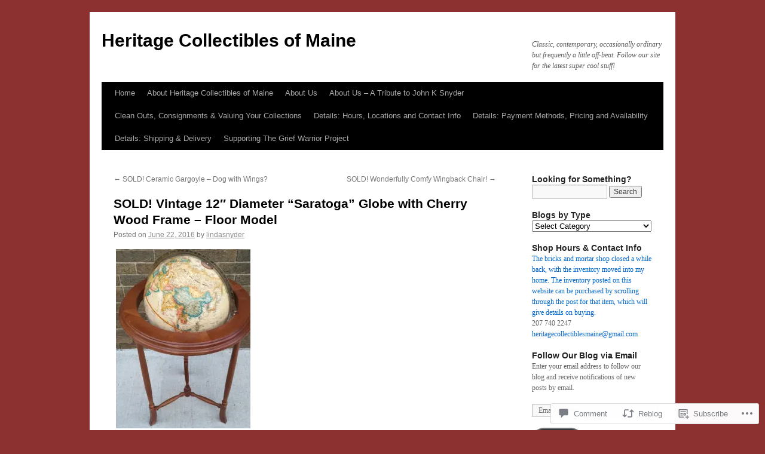

--- FILE ---
content_type: text/html; charset=UTF-8
request_url: https://heritagecollectiblesmaine.com/2016/06/22/vintage-12-diameter-saratoga-globe-with-cherry-wood-frame-floor-model/
body_size: 34614
content:
<!DOCTYPE html>
<html lang="en">
<head>
<meta charset="UTF-8" />
<title>
SOLD!  Vintage 12&#8243; Diameter &#8220;Saratoga&#8221; Globe with Cherry Wood Frame &#8211; Floor Model | Heritage Collectibles of Maine</title>
<link rel="profile" href="https://gmpg.org/xfn/11" />
<link rel="stylesheet" type="text/css" media="all" href="https://s0.wp.com/wp-content/themes/pub/twentyten/style.css?m=1659017451i&amp;ver=20190507" />
<link rel="pingback" href="https://heritagecollectiblesmaine.com/xmlrpc.php">
<meta name='robots' content='max-image-preview:large' />
<meta name="p:domain_verify" content="896b32235867db7ddf2605b99a35847e" />

<!-- Async WordPress.com Remote Login -->
<script id="wpcom_remote_login_js">
var wpcom_remote_login_extra_auth = '';
function wpcom_remote_login_remove_dom_node_id( element_id ) {
	var dom_node = document.getElementById( element_id );
	if ( dom_node ) { dom_node.parentNode.removeChild( dom_node ); }
}
function wpcom_remote_login_remove_dom_node_classes( class_name ) {
	var dom_nodes = document.querySelectorAll( '.' + class_name );
	for ( var i = 0; i < dom_nodes.length; i++ ) {
		dom_nodes[ i ].parentNode.removeChild( dom_nodes[ i ] );
	}
}
function wpcom_remote_login_final_cleanup() {
	wpcom_remote_login_remove_dom_node_classes( "wpcom_remote_login_msg" );
	wpcom_remote_login_remove_dom_node_id( "wpcom_remote_login_key" );
	wpcom_remote_login_remove_dom_node_id( "wpcom_remote_login_validate" );
	wpcom_remote_login_remove_dom_node_id( "wpcom_remote_login_js" );
	wpcom_remote_login_remove_dom_node_id( "wpcom_request_access_iframe" );
	wpcom_remote_login_remove_dom_node_id( "wpcom_request_access_styles" );
}

// Watch for messages back from the remote login
window.addEventListener( "message", function( e ) {
	if ( e.origin === "https://r-login.wordpress.com" ) {
		var data = {};
		try {
			data = JSON.parse( e.data );
		} catch( e ) {
			wpcom_remote_login_final_cleanup();
			return;
		}

		if ( data.msg === 'LOGIN' ) {
			// Clean up the login check iframe
			wpcom_remote_login_remove_dom_node_id( "wpcom_remote_login_key" );

			var id_regex = new RegExp( /^[0-9]+$/ );
			var token_regex = new RegExp( /^.*|.*|.*$/ );
			if (
				token_regex.test( data.token )
				&& id_regex.test( data.wpcomid )
			) {
				// We have everything we need to ask for a login
				var script = document.createElement( "script" );
				script.setAttribute( "id", "wpcom_remote_login_validate" );
				script.src = '/remote-login.php?wpcom_remote_login=validate'
					+ '&wpcomid=' + data.wpcomid
					+ '&token=' + encodeURIComponent( data.token )
					+ '&host=' + window.location.protocol
					+ '//' + window.location.hostname
					+ '&postid=4992'
					+ '&is_singular=1';
				document.body.appendChild( script );
			}

			return;
		}

		// Safari ITP, not logged in, so redirect
		if ( data.msg === 'LOGIN-REDIRECT' ) {
			window.location = 'https://wordpress.com/log-in?redirect_to=' + window.location.href;
			return;
		}

		// Safari ITP, storage access failed, remove the request
		if ( data.msg === 'LOGIN-REMOVE' ) {
			var css_zap = 'html { -webkit-transition: margin-top 1s; transition: margin-top 1s; } /* 9001 */ html { margin-top: 0 !important; } * html body { margin-top: 0 !important; } @media screen and ( max-width: 782px ) { html { margin-top: 0 !important; } * html body { margin-top: 0 !important; } }';
			var style_zap = document.createElement( 'style' );
			style_zap.type = 'text/css';
			style_zap.appendChild( document.createTextNode( css_zap ) );
			document.body.appendChild( style_zap );

			var e = document.getElementById( 'wpcom_request_access_iframe' );
			e.parentNode.removeChild( e );

			document.cookie = 'wordpress_com_login_access=denied; path=/; max-age=31536000';

			return;
		}

		// Safari ITP
		if ( data.msg === 'REQUEST_ACCESS' ) {
			console.log( 'request access: safari' );

			// Check ITP iframe enable/disable knob
			if ( wpcom_remote_login_extra_auth !== 'safari_itp_iframe' ) {
				return;
			}

			// If we are in a "private window" there is no ITP.
			var private_window = false;
			try {
				var opendb = window.openDatabase( null, null, null, null );
			} catch( e ) {
				private_window = true;
			}

			if ( private_window ) {
				console.log( 'private window' );
				return;
			}

			var iframe = document.createElement( 'iframe' );
			iframe.id = 'wpcom_request_access_iframe';
			iframe.setAttribute( 'scrolling', 'no' );
			iframe.setAttribute( 'sandbox', 'allow-storage-access-by-user-activation allow-scripts allow-same-origin allow-top-navigation-by-user-activation' );
			iframe.src = 'https://r-login.wordpress.com/remote-login.php?wpcom_remote_login=request_access&origin=' + encodeURIComponent( data.origin ) + '&wpcomid=' + encodeURIComponent( data.wpcomid );

			var css = 'html { -webkit-transition: margin-top 1s; transition: margin-top 1s; } /* 9001 */ html { margin-top: 46px !important; } * html body { margin-top: 46px !important; } @media screen and ( max-width: 660px ) { html { margin-top: 71px !important; } * html body { margin-top: 71px !important; } #wpcom_request_access_iframe { display: block; height: 71px !important; } } #wpcom_request_access_iframe { border: 0px; height: 46px; position: fixed; top: 0; left: 0; width: 100%; min-width: 100%; z-index: 99999; background: #23282d; } ';

			var style = document.createElement( 'style' );
			style.type = 'text/css';
			style.id = 'wpcom_request_access_styles';
			style.appendChild( document.createTextNode( css ) );
			document.body.appendChild( style );

			document.body.appendChild( iframe );
		}

		if ( data.msg === 'DONE' ) {
			wpcom_remote_login_final_cleanup();
		}
	}
}, false );

// Inject the remote login iframe after the page has had a chance to load
// more critical resources
window.addEventListener( "DOMContentLoaded", function( e ) {
	var iframe = document.createElement( "iframe" );
	iframe.style.display = "none";
	iframe.setAttribute( "scrolling", "no" );
	iframe.setAttribute( "id", "wpcom_remote_login_key" );
	iframe.src = "https://r-login.wordpress.com/remote-login.php"
		+ "?wpcom_remote_login=key"
		+ "&origin=aHR0cHM6Ly9oZXJpdGFnZWNvbGxlY3RpYmxlc21haW5lLmNvbQ%3D%3D"
		+ "&wpcomid=72122531"
		+ "&time=" + Math.floor( Date.now() / 1000 );
	document.body.appendChild( iframe );
}, false );
</script>
<link rel='dns-prefetch' href='//s0.wp.com' />
<link rel='dns-prefetch' href='//widgets.wp.com' />
<link rel='dns-prefetch' href='//wordpress.com' />
<link rel="alternate" type="application/rss+xml" title="Heritage Collectibles of Maine &raquo; Feed" href="https://heritagecollectiblesmaine.com/feed/" />
<link rel="alternate" type="application/rss+xml" title="Heritage Collectibles of Maine &raquo; Comments Feed" href="https://heritagecollectiblesmaine.com/comments/feed/" />
<link rel="alternate" type="application/rss+xml" title="Heritage Collectibles of Maine &raquo; SOLD!  Vintage 12&#8243; Diameter &#8220;Saratoga&#8221; Globe with Cherry Wood Frame &#8211; Floor&nbsp;Model Comments Feed" href="https://heritagecollectiblesmaine.com/2016/06/22/vintage-12-diameter-saratoga-globe-with-cherry-wood-frame-floor-model/feed/" />
	<script type="text/javascript">
		/* <![CDATA[ */
		function addLoadEvent(func) {
			var oldonload = window.onload;
			if (typeof window.onload != 'function') {
				window.onload = func;
			} else {
				window.onload = function () {
					oldonload();
					func();
				}
			}
		}
		/* ]]> */
	</script>
	<link crossorigin='anonymous' rel='stylesheet' id='all-css-0-1' href='/_static/??-eJxtzEkKgDAMQNELWYNjcSGeRdog1Q7BpHh9UQRBXD74fDhImRQFo0DIinxeXGRYUWg222PgHCEkmz0y7OhnQasosXxUGuYC/o/ebfh+b135FMZKd02th77t1hMpiDR+&cssminify=yes' type='text/css' media='all' />
<style id='wp-emoji-styles-inline-css'>

	img.wp-smiley, img.emoji {
		display: inline !important;
		border: none !important;
		box-shadow: none !important;
		height: 1em !important;
		width: 1em !important;
		margin: 0 0.07em !important;
		vertical-align: -0.1em !important;
		background: none !important;
		padding: 0 !important;
	}
/*# sourceURL=wp-emoji-styles-inline-css */
</style>
<link crossorigin='anonymous' rel='stylesheet' id='all-css-2-1' href='/wp-content/plugins/gutenberg-core/v22.2.0/build/styles/block-library/style.css?m=1764855221i&cssminify=yes' type='text/css' media='all' />
<style id='wp-block-library-inline-css'>
.has-text-align-justify {
	text-align:justify;
}
.has-text-align-justify{text-align:justify;}

/*# sourceURL=wp-block-library-inline-css */
</style><style id='global-styles-inline-css'>
:root{--wp--preset--aspect-ratio--square: 1;--wp--preset--aspect-ratio--4-3: 4/3;--wp--preset--aspect-ratio--3-4: 3/4;--wp--preset--aspect-ratio--3-2: 3/2;--wp--preset--aspect-ratio--2-3: 2/3;--wp--preset--aspect-ratio--16-9: 16/9;--wp--preset--aspect-ratio--9-16: 9/16;--wp--preset--color--black: #000;--wp--preset--color--cyan-bluish-gray: #abb8c3;--wp--preset--color--white: #fff;--wp--preset--color--pale-pink: #f78da7;--wp--preset--color--vivid-red: #cf2e2e;--wp--preset--color--luminous-vivid-orange: #ff6900;--wp--preset--color--luminous-vivid-amber: #fcb900;--wp--preset--color--light-green-cyan: #7bdcb5;--wp--preset--color--vivid-green-cyan: #00d084;--wp--preset--color--pale-cyan-blue: #8ed1fc;--wp--preset--color--vivid-cyan-blue: #0693e3;--wp--preset--color--vivid-purple: #9b51e0;--wp--preset--color--blue: #0066cc;--wp--preset--color--medium-gray: #666;--wp--preset--color--light-gray: #f1f1f1;--wp--preset--gradient--vivid-cyan-blue-to-vivid-purple: linear-gradient(135deg,rgb(6,147,227) 0%,rgb(155,81,224) 100%);--wp--preset--gradient--light-green-cyan-to-vivid-green-cyan: linear-gradient(135deg,rgb(122,220,180) 0%,rgb(0,208,130) 100%);--wp--preset--gradient--luminous-vivid-amber-to-luminous-vivid-orange: linear-gradient(135deg,rgb(252,185,0) 0%,rgb(255,105,0) 100%);--wp--preset--gradient--luminous-vivid-orange-to-vivid-red: linear-gradient(135deg,rgb(255,105,0) 0%,rgb(207,46,46) 100%);--wp--preset--gradient--very-light-gray-to-cyan-bluish-gray: linear-gradient(135deg,rgb(238,238,238) 0%,rgb(169,184,195) 100%);--wp--preset--gradient--cool-to-warm-spectrum: linear-gradient(135deg,rgb(74,234,220) 0%,rgb(151,120,209) 20%,rgb(207,42,186) 40%,rgb(238,44,130) 60%,rgb(251,105,98) 80%,rgb(254,248,76) 100%);--wp--preset--gradient--blush-light-purple: linear-gradient(135deg,rgb(255,206,236) 0%,rgb(152,150,240) 100%);--wp--preset--gradient--blush-bordeaux: linear-gradient(135deg,rgb(254,205,165) 0%,rgb(254,45,45) 50%,rgb(107,0,62) 100%);--wp--preset--gradient--luminous-dusk: linear-gradient(135deg,rgb(255,203,112) 0%,rgb(199,81,192) 50%,rgb(65,88,208) 100%);--wp--preset--gradient--pale-ocean: linear-gradient(135deg,rgb(255,245,203) 0%,rgb(182,227,212) 50%,rgb(51,167,181) 100%);--wp--preset--gradient--electric-grass: linear-gradient(135deg,rgb(202,248,128) 0%,rgb(113,206,126) 100%);--wp--preset--gradient--midnight: linear-gradient(135deg,rgb(2,3,129) 0%,rgb(40,116,252) 100%);--wp--preset--font-size--small: 13px;--wp--preset--font-size--medium: 20px;--wp--preset--font-size--large: 36px;--wp--preset--font-size--x-large: 42px;--wp--preset--font-family--albert-sans: 'Albert Sans', sans-serif;--wp--preset--font-family--alegreya: Alegreya, serif;--wp--preset--font-family--arvo: Arvo, serif;--wp--preset--font-family--bodoni-moda: 'Bodoni Moda', serif;--wp--preset--font-family--bricolage-grotesque: 'Bricolage Grotesque', sans-serif;--wp--preset--font-family--cabin: Cabin, sans-serif;--wp--preset--font-family--chivo: Chivo, sans-serif;--wp--preset--font-family--commissioner: Commissioner, sans-serif;--wp--preset--font-family--cormorant: Cormorant, serif;--wp--preset--font-family--courier-prime: 'Courier Prime', monospace;--wp--preset--font-family--crimson-pro: 'Crimson Pro', serif;--wp--preset--font-family--dm-mono: 'DM Mono', monospace;--wp--preset--font-family--dm-sans: 'DM Sans', sans-serif;--wp--preset--font-family--dm-serif-display: 'DM Serif Display', serif;--wp--preset--font-family--domine: Domine, serif;--wp--preset--font-family--eb-garamond: 'EB Garamond', serif;--wp--preset--font-family--epilogue: Epilogue, sans-serif;--wp--preset--font-family--fahkwang: Fahkwang, sans-serif;--wp--preset--font-family--figtree: Figtree, sans-serif;--wp--preset--font-family--fira-sans: 'Fira Sans', sans-serif;--wp--preset--font-family--fjalla-one: 'Fjalla One', sans-serif;--wp--preset--font-family--fraunces: Fraunces, serif;--wp--preset--font-family--gabarito: Gabarito, system-ui;--wp--preset--font-family--ibm-plex-mono: 'IBM Plex Mono', monospace;--wp--preset--font-family--ibm-plex-sans: 'IBM Plex Sans', sans-serif;--wp--preset--font-family--ibarra-real-nova: 'Ibarra Real Nova', serif;--wp--preset--font-family--instrument-serif: 'Instrument Serif', serif;--wp--preset--font-family--inter: Inter, sans-serif;--wp--preset--font-family--josefin-sans: 'Josefin Sans', sans-serif;--wp--preset--font-family--jost: Jost, sans-serif;--wp--preset--font-family--libre-baskerville: 'Libre Baskerville', serif;--wp--preset--font-family--libre-franklin: 'Libre Franklin', sans-serif;--wp--preset--font-family--literata: Literata, serif;--wp--preset--font-family--lora: Lora, serif;--wp--preset--font-family--merriweather: Merriweather, serif;--wp--preset--font-family--montserrat: Montserrat, sans-serif;--wp--preset--font-family--newsreader: Newsreader, serif;--wp--preset--font-family--noto-sans-mono: 'Noto Sans Mono', sans-serif;--wp--preset--font-family--nunito: Nunito, sans-serif;--wp--preset--font-family--open-sans: 'Open Sans', sans-serif;--wp--preset--font-family--overpass: Overpass, sans-serif;--wp--preset--font-family--pt-serif: 'PT Serif', serif;--wp--preset--font-family--petrona: Petrona, serif;--wp--preset--font-family--piazzolla: Piazzolla, serif;--wp--preset--font-family--playfair-display: 'Playfair Display', serif;--wp--preset--font-family--plus-jakarta-sans: 'Plus Jakarta Sans', sans-serif;--wp--preset--font-family--poppins: Poppins, sans-serif;--wp--preset--font-family--raleway: Raleway, sans-serif;--wp--preset--font-family--roboto: Roboto, sans-serif;--wp--preset--font-family--roboto-slab: 'Roboto Slab', serif;--wp--preset--font-family--rubik: Rubik, sans-serif;--wp--preset--font-family--rufina: Rufina, serif;--wp--preset--font-family--sora: Sora, sans-serif;--wp--preset--font-family--source-sans-3: 'Source Sans 3', sans-serif;--wp--preset--font-family--source-serif-4: 'Source Serif 4', serif;--wp--preset--font-family--space-mono: 'Space Mono', monospace;--wp--preset--font-family--syne: Syne, sans-serif;--wp--preset--font-family--texturina: Texturina, serif;--wp--preset--font-family--urbanist: Urbanist, sans-serif;--wp--preset--font-family--work-sans: 'Work Sans', sans-serif;--wp--preset--spacing--20: 0.44rem;--wp--preset--spacing--30: 0.67rem;--wp--preset--spacing--40: 1rem;--wp--preset--spacing--50: 1.5rem;--wp--preset--spacing--60: 2.25rem;--wp--preset--spacing--70: 3.38rem;--wp--preset--spacing--80: 5.06rem;--wp--preset--shadow--natural: 6px 6px 9px rgba(0, 0, 0, 0.2);--wp--preset--shadow--deep: 12px 12px 50px rgba(0, 0, 0, 0.4);--wp--preset--shadow--sharp: 6px 6px 0px rgba(0, 0, 0, 0.2);--wp--preset--shadow--outlined: 6px 6px 0px -3px rgb(255, 255, 255), 6px 6px rgb(0, 0, 0);--wp--preset--shadow--crisp: 6px 6px 0px rgb(0, 0, 0);}:where(.is-layout-flex){gap: 0.5em;}:where(.is-layout-grid){gap: 0.5em;}body .is-layout-flex{display: flex;}.is-layout-flex{flex-wrap: wrap;align-items: center;}.is-layout-flex > :is(*, div){margin: 0;}body .is-layout-grid{display: grid;}.is-layout-grid > :is(*, div){margin: 0;}:where(.wp-block-columns.is-layout-flex){gap: 2em;}:where(.wp-block-columns.is-layout-grid){gap: 2em;}:where(.wp-block-post-template.is-layout-flex){gap: 1.25em;}:where(.wp-block-post-template.is-layout-grid){gap: 1.25em;}.has-black-color{color: var(--wp--preset--color--black) !important;}.has-cyan-bluish-gray-color{color: var(--wp--preset--color--cyan-bluish-gray) !important;}.has-white-color{color: var(--wp--preset--color--white) !important;}.has-pale-pink-color{color: var(--wp--preset--color--pale-pink) !important;}.has-vivid-red-color{color: var(--wp--preset--color--vivid-red) !important;}.has-luminous-vivid-orange-color{color: var(--wp--preset--color--luminous-vivid-orange) !important;}.has-luminous-vivid-amber-color{color: var(--wp--preset--color--luminous-vivid-amber) !important;}.has-light-green-cyan-color{color: var(--wp--preset--color--light-green-cyan) !important;}.has-vivid-green-cyan-color{color: var(--wp--preset--color--vivid-green-cyan) !important;}.has-pale-cyan-blue-color{color: var(--wp--preset--color--pale-cyan-blue) !important;}.has-vivid-cyan-blue-color{color: var(--wp--preset--color--vivid-cyan-blue) !important;}.has-vivid-purple-color{color: var(--wp--preset--color--vivid-purple) !important;}.has-black-background-color{background-color: var(--wp--preset--color--black) !important;}.has-cyan-bluish-gray-background-color{background-color: var(--wp--preset--color--cyan-bluish-gray) !important;}.has-white-background-color{background-color: var(--wp--preset--color--white) !important;}.has-pale-pink-background-color{background-color: var(--wp--preset--color--pale-pink) !important;}.has-vivid-red-background-color{background-color: var(--wp--preset--color--vivid-red) !important;}.has-luminous-vivid-orange-background-color{background-color: var(--wp--preset--color--luminous-vivid-orange) !important;}.has-luminous-vivid-amber-background-color{background-color: var(--wp--preset--color--luminous-vivid-amber) !important;}.has-light-green-cyan-background-color{background-color: var(--wp--preset--color--light-green-cyan) !important;}.has-vivid-green-cyan-background-color{background-color: var(--wp--preset--color--vivid-green-cyan) !important;}.has-pale-cyan-blue-background-color{background-color: var(--wp--preset--color--pale-cyan-blue) !important;}.has-vivid-cyan-blue-background-color{background-color: var(--wp--preset--color--vivid-cyan-blue) !important;}.has-vivid-purple-background-color{background-color: var(--wp--preset--color--vivid-purple) !important;}.has-black-border-color{border-color: var(--wp--preset--color--black) !important;}.has-cyan-bluish-gray-border-color{border-color: var(--wp--preset--color--cyan-bluish-gray) !important;}.has-white-border-color{border-color: var(--wp--preset--color--white) !important;}.has-pale-pink-border-color{border-color: var(--wp--preset--color--pale-pink) !important;}.has-vivid-red-border-color{border-color: var(--wp--preset--color--vivid-red) !important;}.has-luminous-vivid-orange-border-color{border-color: var(--wp--preset--color--luminous-vivid-orange) !important;}.has-luminous-vivid-amber-border-color{border-color: var(--wp--preset--color--luminous-vivid-amber) !important;}.has-light-green-cyan-border-color{border-color: var(--wp--preset--color--light-green-cyan) !important;}.has-vivid-green-cyan-border-color{border-color: var(--wp--preset--color--vivid-green-cyan) !important;}.has-pale-cyan-blue-border-color{border-color: var(--wp--preset--color--pale-cyan-blue) !important;}.has-vivid-cyan-blue-border-color{border-color: var(--wp--preset--color--vivid-cyan-blue) !important;}.has-vivid-purple-border-color{border-color: var(--wp--preset--color--vivid-purple) !important;}.has-vivid-cyan-blue-to-vivid-purple-gradient-background{background: var(--wp--preset--gradient--vivid-cyan-blue-to-vivid-purple) !important;}.has-light-green-cyan-to-vivid-green-cyan-gradient-background{background: var(--wp--preset--gradient--light-green-cyan-to-vivid-green-cyan) !important;}.has-luminous-vivid-amber-to-luminous-vivid-orange-gradient-background{background: var(--wp--preset--gradient--luminous-vivid-amber-to-luminous-vivid-orange) !important;}.has-luminous-vivid-orange-to-vivid-red-gradient-background{background: var(--wp--preset--gradient--luminous-vivid-orange-to-vivid-red) !important;}.has-very-light-gray-to-cyan-bluish-gray-gradient-background{background: var(--wp--preset--gradient--very-light-gray-to-cyan-bluish-gray) !important;}.has-cool-to-warm-spectrum-gradient-background{background: var(--wp--preset--gradient--cool-to-warm-spectrum) !important;}.has-blush-light-purple-gradient-background{background: var(--wp--preset--gradient--blush-light-purple) !important;}.has-blush-bordeaux-gradient-background{background: var(--wp--preset--gradient--blush-bordeaux) !important;}.has-luminous-dusk-gradient-background{background: var(--wp--preset--gradient--luminous-dusk) !important;}.has-pale-ocean-gradient-background{background: var(--wp--preset--gradient--pale-ocean) !important;}.has-electric-grass-gradient-background{background: var(--wp--preset--gradient--electric-grass) !important;}.has-midnight-gradient-background{background: var(--wp--preset--gradient--midnight) !important;}.has-small-font-size{font-size: var(--wp--preset--font-size--small) !important;}.has-medium-font-size{font-size: var(--wp--preset--font-size--medium) !important;}.has-large-font-size{font-size: var(--wp--preset--font-size--large) !important;}.has-x-large-font-size{font-size: var(--wp--preset--font-size--x-large) !important;}.has-albert-sans-font-family{font-family: var(--wp--preset--font-family--albert-sans) !important;}.has-alegreya-font-family{font-family: var(--wp--preset--font-family--alegreya) !important;}.has-arvo-font-family{font-family: var(--wp--preset--font-family--arvo) !important;}.has-bodoni-moda-font-family{font-family: var(--wp--preset--font-family--bodoni-moda) !important;}.has-bricolage-grotesque-font-family{font-family: var(--wp--preset--font-family--bricolage-grotesque) !important;}.has-cabin-font-family{font-family: var(--wp--preset--font-family--cabin) !important;}.has-chivo-font-family{font-family: var(--wp--preset--font-family--chivo) !important;}.has-commissioner-font-family{font-family: var(--wp--preset--font-family--commissioner) !important;}.has-cormorant-font-family{font-family: var(--wp--preset--font-family--cormorant) !important;}.has-courier-prime-font-family{font-family: var(--wp--preset--font-family--courier-prime) !important;}.has-crimson-pro-font-family{font-family: var(--wp--preset--font-family--crimson-pro) !important;}.has-dm-mono-font-family{font-family: var(--wp--preset--font-family--dm-mono) !important;}.has-dm-sans-font-family{font-family: var(--wp--preset--font-family--dm-sans) !important;}.has-dm-serif-display-font-family{font-family: var(--wp--preset--font-family--dm-serif-display) !important;}.has-domine-font-family{font-family: var(--wp--preset--font-family--domine) !important;}.has-eb-garamond-font-family{font-family: var(--wp--preset--font-family--eb-garamond) !important;}.has-epilogue-font-family{font-family: var(--wp--preset--font-family--epilogue) !important;}.has-fahkwang-font-family{font-family: var(--wp--preset--font-family--fahkwang) !important;}.has-figtree-font-family{font-family: var(--wp--preset--font-family--figtree) !important;}.has-fira-sans-font-family{font-family: var(--wp--preset--font-family--fira-sans) !important;}.has-fjalla-one-font-family{font-family: var(--wp--preset--font-family--fjalla-one) !important;}.has-fraunces-font-family{font-family: var(--wp--preset--font-family--fraunces) !important;}.has-gabarito-font-family{font-family: var(--wp--preset--font-family--gabarito) !important;}.has-ibm-plex-mono-font-family{font-family: var(--wp--preset--font-family--ibm-plex-mono) !important;}.has-ibm-plex-sans-font-family{font-family: var(--wp--preset--font-family--ibm-plex-sans) !important;}.has-ibarra-real-nova-font-family{font-family: var(--wp--preset--font-family--ibarra-real-nova) !important;}.has-instrument-serif-font-family{font-family: var(--wp--preset--font-family--instrument-serif) !important;}.has-inter-font-family{font-family: var(--wp--preset--font-family--inter) !important;}.has-josefin-sans-font-family{font-family: var(--wp--preset--font-family--josefin-sans) !important;}.has-jost-font-family{font-family: var(--wp--preset--font-family--jost) !important;}.has-libre-baskerville-font-family{font-family: var(--wp--preset--font-family--libre-baskerville) !important;}.has-libre-franklin-font-family{font-family: var(--wp--preset--font-family--libre-franklin) !important;}.has-literata-font-family{font-family: var(--wp--preset--font-family--literata) !important;}.has-lora-font-family{font-family: var(--wp--preset--font-family--lora) !important;}.has-merriweather-font-family{font-family: var(--wp--preset--font-family--merriweather) !important;}.has-montserrat-font-family{font-family: var(--wp--preset--font-family--montserrat) !important;}.has-newsreader-font-family{font-family: var(--wp--preset--font-family--newsreader) !important;}.has-noto-sans-mono-font-family{font-family: var(--wp--preset--font-family--noto-sans-mono) !important;}.has-nunito-font-family{font-family: var(--wp--preset--font-family--nunito) !important;}.has-open-sans-font-family{font-family: var(--wp--preset--font-family--open-sans) !important;}.has-overpass-font-family{font-family: var(--wp--preset--font-family--overpass) !important;}.has-pt-serif-font-family{font-family: var(--wp--preset--font-family--pt-serif) !important;}.has-petrona-font-family{font-family: var(--wp--preset--font-family--petrona) !important;}.has-piazzolla-font-family{font-family: var(--wp--preset--font-family--piazzolla) !important;}.has-playfair-display-font-family{font-family: var(--wp--preset--font-family--playfair-display) !important;}.has-plus-jakarta-sans-font-family{font-family: var(--wp--preset--font-family--plus-jakarta-sans) !important;}.has-poppins-font-family{font-family: var(--wp--preset--font-family--poppins) !important;}.has-raleway-font-family{font-family: var(--wp--preset--font-family--raleway) !important;}.has-roboto-font-family{font-family: var(--wp--preset--font-family--roboto) !important;}.has-roboto-slab-font-family{font-family: var(--wp--preset--font-family--roboto-slab) !important;}.has-rubik-font-family{font-family: var(--wp--preset--font-family--rubik) !important;}.has-rufina-font-family{font-family: var(--wp--preset--font-family--rufina) !important;}.has-sora-font-family{font-family: var(--wp--preset--font-family--sora) !important;}.has-source-sans-3-font-family{font-family: var(--wp--preset--font-family--source-sans-3) !important;}.has-source-serif-4-font-family{font-family: var(--wp--preset--font-family--source-serif-4) !important;}.has-space-mono-font-family{font-family: var(--wp--preset--font-family--space-mono) !important;}.has-syne-font-family{font-family: var(--wp--preset--font-family--syne) !important;}.has-texturina-font-family{font-family: var(--wp--preset--font-family--texturina) !important;}.has-urbanist-font-family{font-family: var(--wp--preset--font-family--urbanist) !important;}.has-work-sans-font-family{font-family: var(--wp--preset--font-family--work-sans) !important;}
/*# sourceURL=global-styles-inline-css */
</style>

<style id='classic-theme-styles-inline-css'>
/*! This file is auto-generated */
.wp-block-button__link{color:#fff;background-color:#32373c;border-radius:9999px;box-shadow:none;text-decoration:none;padding:calc(.667em + 2px) calc(1.333em + 2px);font-size:1.125em}.wp-block-file__button{background:#32373c;color:#fff;text-decoration:none}
/*# sourceURL=/wp-includes/css/classic-themes.min.css */
</style>
<link crossorigin='anonymous' rel='stylesheet' id='all-css-4-1' href='/_static/??-eJx9jksOwjAMRC9EcCsEFQvEUVA+FqTUSRQ77fVxVbEBxMaSZ+bZA0sxPifBJEDNlKndY2LwuaLqVKyAJghDtDghaWzvmXfwG1uKMsa5UpHZ6KTYyMhDQf7HjSjF+qdRaTuxGcAtvb3bjCnkCrZJJisS/RcFXD24FqcAM1ann1VcK/Pnvna50qUfTl3XH8+HYXwBNR1jhQ==&cssminify=yes' type='text/css' media='all' />
<link rel='stylesheet' id='verbum-gutenberg-css-css' href='https://widgets.wp.com/verbum-block-editor/block-editor.css?ver=1738686361' media='all' />
<link crossorigin='anonymous' rel='stylesheet' id='all-css-6-1' href='/_static/??-eJyNjU0KgCAQhS+UTUJFLqK7JFKWo4Ij0u2bCCJatZv3vZ+BEoUOnownwCyiy4v1CXRAZCSc3Q2r9CE1kwos+ECW2+k5buO1SatBXoh5BioMDqYwu6D3n9lEhzOiRP5/FSYcZS+btlPdoLYT8r1GzA==&cssminify=yes' type='text/css' media='all' />
<style id='jetpack_facebook_likebox-inline-css'>
.widget_facebook_likebox {
	overflow: hidden;
}

/*# sourceURL=/wp-content/mu-plugins/jetpack-plugin/sun/modules/widgets/facebook-likebox/style.css */
</style>
<link crossorigin='anonymous' rel='stylesheet' id='all-css-8-1' href='/_static/??-eJzTLy/QTc7PK0nNK9HPLdUtyClNz8wr1i9KTcrJTwcy0/WTi5G5ekCujj52Temp+bo5+cmJJZn5eSgc3bScxMwikFb7XFtDE1NLExMLc0OTLACohS2q&cssminify=yes' type='text/css' media='all' />
<style id='jetpack-global-styles-frontend-style-inline-css'>
:root { --font-headings: unset; --font-base: unset; --font-headings-default: -apple-system,BlinkMacSystemFont,"Segoe UI",Roboto,Oxygen-Sans,Ubuntu,Cantarell,"Helvetica Neue",sans-serif; --font-base-default: -apple-system,BlinkMacSystemFont,"Segoe UI",Roboto,Oxygen-Sans,Ubuntu,Cantarell,"Helvetica Neue",sans-serif;}
/*# sourceURL=jetpack-global-styles-frontend-style-inline-css */
</style>
<link crossorigin='anonymous' rel='stylesheet' id='all-css-10-1' href='/_static/??-eJyNjcsKAjEMRX/IGtQZBxfip0hMS9sxTYppGfx7H7gRN+7ugcs5sFRHKi1Ig9Jd5R6zGMyhVaTrh8G6QFHfORhYwlvw6P39PbPENZmt4G/ROQuBKWVkxxrVvuBH1lIoz2waILJekF+HUzlupnG3nQ77YZwfuRJIaQ==&cssminify=yes' type='text/css' media='all' />
<script type="text/javascript" id="jetpack_related-posts-js-extra">
/* <![CDATA[ */
var related_posts_js_options = {"post_heading":"h4"};
//# sourceURL=jetpack_related-posts-js-extra
/* ]]> */
</script>
<script type="text/javascript" id="wpcom-actionbar-placeholder-js-extra">
/* <![CDATA[ */
var actionbardata = {"siteID":"72122531","postID":"4992","siteURL":"https://heritagecollectiblesmaine.com","xhrURL":"https://heritagecollectiblesmaine.com/wp-admin/admin-ajax.php","nonce":"a1fa0fa1af","isLoggedIn":"","statusMessage":"","subsEmailDefault":"instantly","proxyScriptUrl":"https://s0.wp.com/wp-content/js/wpcom-proxy-request.js?m=1513050504i&amp;ver=20211021","shortlink":"https://wp.me/p4SCmD-1iw","i18n":{"followedText":"New posts from this site will now appear in your \u003Ca href=\"https://wordpress.com/reader\"\u003EReader\u003C/a\u003E","foldBar":"Collapse this bar","unfoldBar":"Expand this bar","shortLinkCopied":"Shortlink copied to clipboard."}};
//# sourceURL=wpcom-actionbar-placeholder-js-extra
/* ]]> */
</script>
<script type="text/javascript" id="jetpack-mu-wpcom-settings-js-before">
/* <![CDATA[ */
var JETPACK_MU_WPCOM_SETTINGS = {"assetsUrl":"https://s0.wp.com/wp-content/mu-plugins/jetpack-mu-wpcom-plugin/sun/jetpack_vendor/automattic/jetpack-mu-wpcom/src/build/"};
//# sourceURL=jetpack-mu-wpcom-settings-js-before
/* ]]> */
</script>
<script crossorigin='anonymous' type='text/javascript'  src='/_static/??/wp-content/mu-plugins/jetpack-plugin/sun/_inc/build/related-posts/related-posts.min.js,/wp-content/js/rlt-proxy.js?m=1755011788j'></script>
<script type="text/javascript" id="rlt-proxy-js-after">
/* <![CDATA[ */
	rltInitialize( {"token":null,"iframeOrigins":["https:\/\/widgets.wp.com"]} );
//# sourceURL=rlt-proxy-js-after
/* ]]> */
</script>
<link rel="EditURI" type="application/rsd+xml" title="RSD" href="https://heritagecollectibles.wordpress.com/xmlrpc.php?rsd" />
<meta name="generator" content="WordPress.com" />
<link rel="canonical" href="https://heritagecollectiblesmaine.com/2016/06/22/vintage-12-diameter-saratoga-globe-with-cherry-wood-frame-floor-model/" />
<link rel='shortlink' href='https://wp.me/p4SCmD-1iw' />
<link rel="alternate" type="application/json+oembed" href="https://public-api.wordpress.com/oembed/?format=json&amp;url=https%3A%2F%2Fheritagecollectiblesmaine.com%2F2016%2F06%2F22%2Fvintage-12-diameter-saratoga-globe-with-cherry-wood-frame-floor-model%2F&amp;for=wpcom-auto-discovery" /><link rel="alternate" type="application/xml+oembed" href="https://public-api.wordpress.com/oembed/?format=xml&amp;url=https%3A%2F%2Fheritagecollectiblesmaine.com%2F2016%2F06%2F22%2Fvintage-12-diameter-saratoga-globe-with-cherry-wood-frame-floor-model%2F&amp;for=wpcom-auto-discovery" />
<!-- Jetpack Open Graph Tags -->
<meta property="og:type" content="article" />
<meta property="og:title" content="SOLD!  Vintage 12&#8243; Diameter &#8220;Saratoga&#8221; Globe with Cherry Wood Frame &#8211; Floor Model" />
<meta property="og:url" content="https://heritagecollectiblesmaine.com/2016/06/22/vintage-12-diameter-saratoga-globe-with-cherry-wood-frame-floor-model/" />
<meta property="og:description" content="  This 12-inch topographical globe from Replogle&#8217;s &#8220;World Classic Series&#8221; is a pre-1990s Saratoga style.  Take a look at that cherry wood frame &#8211; this classroom quality floo…" />
<meta property="article:published_time" content="2016-06-22T23:28:20+00:00" />
<meta property="article:modified_time" content="2018-03-06T19:33:31+00:00" />
<meta property="og:site_name" content="Heritage Collectibles of Maine" />
<meta property="og:image" content="https://heritagecollectiblesmaine.com/wp-content/uploads/2016/06/globe.jpg" />
<meta property="og:image:width" content="480" />
<meta property="og:image:height" content="640" />
<meta property="og:image:alt" content="" />
<meta property="og:locale" content="en_US" />
<meta property="article:publisher" content="https://www.facebook.com/WordPresscom" />
<meta name="twitter:creator" content="@heritagegifts" />
<meta name="twitter:site" content="@heritagegifts" />
<meta name="twitter:text:title" content="SOLD!  Vintage 12&#8243; Diameter &#8220;Saratoga&#8221; Globe with Cherry Wood Frame &#8211; Floor&nbsp;Model" />
<meta name="twitter:image" content="https://heritagecollectiblesmaine.com/wp-content/uploads/2016/06/globe.jpg?w=640" />
<meta name="twitter:card" content="summary_large_image" />

<!-- End Jetpack Open Graph Tags -->
<link rel='openid.server' href='https://heritagecollectiblesmaine.com/?openidserver=1' />
<link rel='openid.delegate' href='https://heritagecollectiblesmaine.com/' />
<link rel="search" type="application/opensearchdescription+xml" href="https://heritagecollectiblesmaine.com/osd.xml" title="Heritage Collectibles of Maine" />
<link rel="search" type="application/opensearchdescription+xml" href="https://s1.wp.com/opensearch.xml" title="WordPress.com" />
<meta name="theme-color" content="#8C3130" />
		<style type="text/css">
			.recentcomments a {
				display: inline !important;
				padding: 0 !important;
				margin: 0 !important;
			}

			table.recentcommentsavatartop img.avatar, table.recentcommentsavatarend img.avatar {
				border: 0px;
				margin: 0;
			}

			table.recentcommentsavatartop a, table.recentcommentsavatarend a {
				border: 0px !important;
				background-color: transparent !important;
			}

			td.recentcommentsavatarend, td.recentcommentsavatartop {
				padding: 0px 0px 1px 0px;
				margin: 0px;
			}

			td.recentcommentstextend {
				border: none !important;
				padding: 0px 0px 2px 10px;
			}

			.rtl td.recentcommentstextend {
				padding: 0px 10px 2px 0px;
			}

			td.recentcommentstexttop {
				border: none;
				padding: 0px 0px 0px 10px;
			}

			.rtl td.recentcommentstexttop {
				padding: 0px 10px 0px 0px;
			}
		</style>
		<meta name="description" content="  This 12-inch topographical globe from Replogle&#039;s &quot;World Classic Series&quot; is a pre-1990s Saratoga style.  Take a look at that cherry wood frame - this classroom quality floor model is nearly 3 feet high, and will add just the right touch of Old World atmosphere to any office or library! Price:  $195.00 plus 5.5% Maine State sales&hellip;" />
<style type="text/css" id="custom-background-css">
body.custom-background { background-color: #8C3130; }
</style>
	<style type="text/css" id="custom-colors-css">#access ul li.current_page_item > a, #access ul li.current_page_parent > a, #access ul li.current-menu-ancestor > a, #access ul li.current-menu-item > a, #access ul li.current-menu-parent > a { color: #FFFFFF;}
#access li:hover > a, #access ul ul *:hover > a { fg2: #ffffff;}
#access a { color: #AAAAAA;}
.entry-meta a:link, .entry-utility a:link { color: #888888;}
body { background-color: #8C3130;}
</style>
<link rel="icon" href="https://heritagecollectiblesmaine.com/wp-content/uploads/2020/12/cropped-logo.jpg?w=32" sizes="32x32" />
<link rel="icon" href="https://heritagecollectiblesmaine.com/wp-content/uploads/2020/12/cropped-logo.jpg?w=192" sizes="192x192" />
<link rel="apple-touch-icon" href="https://heritagecollectiblesmaine.com/wp-content/uploads/2020/12/cropped-logo.jpg?w=180" />
<meta name="msapplication-TileImage" content="https://heritagecollectiblesmaine.com/wp-content/uploads/2020/12/cropped-logo.jpg?w=270" />
			<link rel="stylesheet" id="custom-css-css" type="text/css" href="https://s0.wp.com/?custom-css=1&#038;csblog=4SCmD&#038;cscache=6&#038;csrev=6" />
			<link crossorigin='anonymous' rel='stylesheet' id='all-css-0-3' href='/_static/??-eJydjt0OwiAMhV9I1uBP1Avjo5itENcNKKEQXl8WdYl36l2/npMvB2pUyCHbkMEXFV25UxCYbI49zi8GKQFuFBAGxzgLSKVoU4ciG/ha4NkUZwWwT1zEurXzfvzoew4q5EzDQTBRzMSt+0Gdp/DnUBk5ZWSzbJaGjto5clVrsIiv/qKPh935pPd6Oz0Azpl/mQ==&cssminify=yes' type='text/css' media='all' />
</head>

<body class="wp-singular post-template-default single single-post postid-4992 single-format-standard custom-background wp-theme-pubtwentyten customizer-styles-applied jetpack-reblog-enabled custom-colors">
<div id="wrapper" class="hfeed">
	<div id="header">
		<div id="masthead">
			<div id="branding" role="banner">
								<div id="site-title">
					<span>
						<a href="https://heritagecollectiblesmaine.com/" title="Heritage Collectibles of Maine" rel="home">Heritage Collectibles of Maine</a>
					</span>
				</div>
				<div id="site-description">Classic, contemporary, occasionally ordinary but frequently a little off-beat.  Follow our site for the latest super cool stuff!</div>

							</div><!-- #branding -->

			<div id="access" role="navigation">
								<div class="skip-link screen-reader-text"><a href="#content" title="Skip to content">Skip to content</a></div>
				<div class="menu"><ul>
<li ><a href="https://heritagecollectiblesmaine.com/">Home</a></li><li class="page_item page-item-79"><a href="https://heritagecollectiblesmaine.com/about-heritage-collectibles/">About Heritage Collectibles of&nbsp;Maine</a></li>
<li class="page_item page-item-74"><a href="https://heritagecollectiblesmaine.com/about-john/">About Us</a></li>
<li class="page_item page-item-6715"><a href="https://heritagecollectiblesmaine.com/about-us-a-tribute-to-john-k-snyder/">About Us &#8211; A Tribute to John K&nbsp;Snyder</a></li>
<li class="page_item page-item-3444"><a href="https://heritagecollectiblesmaine.com/clean-outs-consignments-valuing-your-collections/">Clean Outs, Consignments &amp; Valuing Your&nbsp;Collections</a></li>
<li class="page_item page-item-3422"><a href="https://heritagecollectiblesmaine.com/details-hours/">Details:  Hours, Locations and Contact&nbsp;Info</a></li>
<li class="page_item page-item-3418"><a href="https://heritagecollectiblesmaine.com/details-payment-pricing/">Details:  Payment Methods, Pricing and&nbsp;Availability</a></li>
<li class="page_item page-item-3415"><a href="https://heritagecollectiblesmaine.com/details-shipping-information/">Details:  Shipping &amp;&nbsp;Delivery</a></li>
<li class="page_item page-item-10588"><a href="https://heritagecollectiblesmaine.com/supporting-the-grief-warrior-project/">Supporting The Grief Warrior&nbsp;Project</a></li>
</ul></div>
			</div><!-- #access -->
		</div><!-- #masthead -->
	</div><!-- #header -->

	<div id="main">

		<div id="container">
			<div id="content" role="main">

			

				<div id="nav-above" class="navigation">
					<div class="nav-previous"><a href="https://heritagecollectiblesmaine.com/2016/06/22/ceramic-gargoyle-dog-with-wings/" rel="prev"><span class="meta-nav">&larr;</span> SOLD!  Ceramic Gargoyle &#8211; Dog with&nbsp;Wings?</a></div>
					<div class="nav-next"><a href="https://heritagecollectiblesmaine.com/2016/06/24/wonderfully-comfy-wingback-chair/" rel="next">SOLD!  Wonderfully Comfy Wingback&nbsp;Chair! <span class="meta-nav">&rarr;</span></a></div>
				</div><!-- #nav-above -->

				<div id="post-4992" class="post-4992 post type-post status-publish format-standard has-post-thumbnail hentry category-maps-globes category-maps-vintage-topographical tag-globe tag-replogle tag-vintage-globe tag-world-map tag-world-series-globe">
											<h2 class="entry-title"><a href="https://heritagecollectiblesmaine.com/2016/06/22/vintage-12-diameter-saratoga-globe-with-cherry-wood-frame-floor-model/" rel="bookmark">SOLD!  Vintage 12&#8243; Diameter &#8220;Saratoga&#8221; Globe with Cherry Wood Frame &#8211; Floor&nbsp;Model</a></h2>					
					<div class="entry-meta">
						<span class="meta-prep meta-prep-author">Posted on</span> <a href="https://heritagecollectiblesmaine.com/2016/06/22/vintage-12-diameter-saratoga-globe-with-cherry-wood-frame-floor-model/" title="7:28 pm" rel="bookmark"><span class="entry-date">June 22, 2016</span></a> <span class="meta-sep">by</span> <span class="author vcard"><a class="url fn n" href="https://heritagecollectiblesmaine.com/author/lindasnyder/" title="View all posts by lindasnyder">lindasnyder</a></span>					</div><!-- .entry-meta -->

					<div class="entry-content">
						<div class="vk_ans"> <a href="https://heritagecollectiblesmaine.com/wp-content/uploads/2016/06/globe.jpg"><img data-attachment-id="4999" data-permalink="https://heritagecollectiblesmaine.com/2016/06/22/vintage-12-diameter-saratoga-globe-with-cherry-wood-frame-floor-model/globe/" data-orig-file="https://heritagecollectiblesmaine.com/wp-content/uploads/2016/06/globe.jpg" data-orig-size="480,640" data-comments-opened="1" data-image-meta="{&quot;aperture&quot;:&quot;0&quot;,&quot;credit&quot;:&quot;&quot;,&quot;camera&quot;:&quot;&quot;,&quot;caption&quot;:&quot;&quot;,&quot;created_timestamp&quot;:&quot;0&quot;,&quot;copyright&quot;:&quot;&quot;,&quot;focal_length&quot;:&quot;0&quot;,&quot;iso&quot;:&quot;0&quot;,&quot;shutter_speed&quot;:&quot;0&quot;,&quot;title&quot;:&quot;&quot;,&quot;orientation&quot;:&quot;0&quot;}" data-image-title="Globe" data-image-description="" data-image-caption="" data-medium-file="https://heritagecollectiblesmaine.com/wp-content/uploads/2016/06/globe.jpg?w=225" data-large-file="https://heritagecollectiblesmaine.com/wp-content/uploads/2016/06/globe.jpg?w=480" class="alignnone size-medium wp-image-4999" src="https://heritagecollectiblesmaine.com/wp-content/uploads/2016/06/globe.jpg?w=225&#038;h=300" alt="Globe" width="225" height="300" srcset="https://heritagecollectiblesmaine.com/wp-content/uploads/2016/06/globe.jpg?w=225 225w, https://heritagecollectiblesmaine.com/wp-content/uploads/2016/06/globe.jpg?w=450 450w, https://heritagecollectiblesmaine.com/wp-content/uploads/2016/06/globe.jpg?w=113 113w" sizes="(max-width: 225px) 100vw, 225px" /></a></div>
<p>This 12-inch topographical globe from Replogle&#8217;s &#8220;World Classic Series&#8221; is a pre-1990s Saratoga style.  Take a look at that cherry wood frame &#8211; this classroom quality floor model is nearly 3 feet high, and will add just the right touch of Old World atmosphere to any office or library!</p>
<p><strong>Price:</strong>  $195.00 plus 5.5% Maine State sales tax.</p>
<p><strong>Dimensions:  </strong>34&#8243;H x 18&#8243;W x 18&#8243;D</p>
<p><strong>Condition:</strong>  Some minor scuffs on the wood frame, but nothing significant.<strong><br />
</strong></p>
<p><strong>Location:</strong> The globe will be moving to our booth (#23) at the Hathaway Mill Antique Mall, 10 Water Street, Waterville ME 04901 soon.</p>
<p><em>Please note: The shop at 189 Main Street in Lewiston is closed from September 1-25, 2017 while Linda visits her daughter, son-in-law and new grandson!  </em><strong><br />
</strong></p>
<p><strong>Some Quick Details</strong>:</p>
<ul>
<li><strong>Prices Are Firm</strong>.  We do not negotiate on the prices listed in our blogs… they’re set based on what the item cost us and our expenses in running the shop.</li>
<li><strong>Sales.</strong> We do occasionally have sales or reduce the prices on an item (usually if the item has been in the shop for at least 6 months with plenty of marketing).  If so, that reduced price will be posted.</li>
<li><strong>Holding Items</strong>.  Sorry, not without payment.  We used to when we first opened the shops, and found that too often the person asking us to hold an item never came back and we lost sales in the interim to someone who was standing there with cash in hand. Obviously, that’s not good business.</li>
<li><strong>Questions.</strong>  This is tough… I’d like to be responsive to everyone who has questions, but I work full time as a social worker, and full time at this shop hoping that someday it will make enough money so I can retire from that social work job.  This means I have very limited time to respond to questions, especially if those questions have already been answered in this blog or on our various posts.  So I may not have time to respond…</li>
<li><strong>Dealers.</strong> We’re happy to talk to you!  Please remember to bring a copy of your State Resellers License.</li>
</ul>
<p><strong>Layaway Plan</strong>:  Please see our “<a href="https://heritagecollectiblesmaine.com/details-layaway-plan/" target="_blank" rel="noopener">Details: Layaway Plan</a>” page.</p>
<p><strong>Payment Information:   </strong>Please see our “<a href="https://heritagecollectiblesmaine.com/details-payment-pricing/">Details: Payment &amp; Pricing</a>” page.</p>
<p><strong>Shipping &amp; Delivery Information</strong>:  Please see our “<a href="https://heritagecollectiblesmaine.com/details-shipping-information/">Details: Shipping &amp; Delivery</a>” page.</p>
<p>********************************************************</p>
<p><strong>Locations:</strong></p>
<p><strong>189 Main Street, Lewiston ME</strong>.<br />
Heritage Collectibles and Heritage Books &amp; Maps have been combined into one shop: <strong>Heritage Collectibles, Books &amp; Maps</strong>.<strong>  </strong>We’d love it if you would follow our blogs!  (The Books and Maps blog isn’t as active as the Heritage Collectibles one.)<strong><br />
</strong><a href="https://heritagecollectiblesmaine.com/"><strong> https://heritagecollectiblesmaine.com </strong></a>&amp; <strong><a href="https://heritagebooksandmaps.com/">https://heritagebooksandmaps.com</a></strong></p>
<p><strong>5 Park Street, Lewiston ME.<br />
Papa’s Thrift Shop</strong> has re-opened at 5 Park Street (it’s in the same building as Heritage Collectibles, Books &amp; Maps but with a separate entrance around the corner from the 189 Main Street address)!   Papa’s website is: <a href="https://papasthriftshop.com/"> https://papasthriftshop.com/</a><strong><br />
</strong></p>
<p><strong>10 Water Street, Waterville ME.</strong><br />
We now have a small space (Booth #23) in the <strong>Hathaway Mill Antique Mall</strong>!  Here you’ll find only items produced in or before 1965.</p>
<p><strong>Other Ways of Finding Us:<br />
</strong><br />
Sign up for our <strong>Weekly Specials by Text</strong> club!  Just text us at 207 740 2247 with the message “<strong>HC Weekly Specials</strong>” and you’ll receive a single text every Monday morning with info on specials good through Saturday of that week!<strong><br />
</strong></p>
<p>You can also find us on <strong>Facebook:<br />
</strong><a href="https://www.facebook.com/heritagecollectibles">https://www.facebook.com/heritagecollectibles</a> and <a href="https://www.facebook.com/groups/heritagecollectibles">https://www.facebook.com/groups/heritagecollectibles</a></p>
<p>And we’re on <strong>Twitter!</strong>  <a href="https://twitter.com/heritagegifts">https://twitter.com/heritagegifts</a>.</p>
<p>#inexpensivehomedecor<br />
#repurposerecycleupcycle</p>
<p><strong> </strong></p>
<p><a href="https://heritagecollectiblesmaine.com/wp-content/uploads/2016/06/globe.jpg"><img data-attachment-id="4999" data-permalink="https://heritagecollectiblesmaine.com/2016/06/22/vintage-12-diameter-saratoga-globe-with-cherry-wood-frame-floor-model/globe/" data-orig-file="https://heritagecollectiblesmaine.com/wp-content/uploads/2016/06/globe.jpg" data-orig-size="480,640" data-comments-opened="1" data-image-meta="{&quot;aperture&quot;:&quot;0&quot;,&quot;credit&quot;:&quot;&quot;,&quot;camera&quot;:&quot;&quot;,&quot;caption&quot;:&quot;&quot;,&quot;created_timestamp&quot;:&quot;0&quot;,&quot;copyright&quot;:&quot;&quot;,&quot;focal_length&quot;:&quot;0&quot;,&quot;iso&quot;:&quot;0&quot;,&quot;shutter_speed&quot;:&quot;0&quot;,&quot;title&quot;:&quot;&quot;,&quot;orientation&quot;:&quot;0&quot;}" data-image-title="Globe" data-image-description="" data-image-caption="" data-medium-file="https://heritagecollectiblesmaine.com/wp-content/uploads/2016/06/globe.jpg?w=225" data-large-file="https://heritagecollectiblesmaine.com/wp-content/uploads/2016/06/globe.jpg?w=480" class="alignnone size-medium wp-image-4999" src="https://heritagecollectiblesmaine.com/wp-content/uploads/2016/06/globe.jpg?w=225&#038;h=300" alt="Globe" width="225" height="300" srcset="https://heritagecollectiblesmaine.com/wp-content/uploads/2016/06/globe.jpg?w=225 225w, https://heritagecollectiblesmaine.com/wp-content/uploads/2016/06/globe.jpg?w=450 450w, https://heritagecollectiblesmaine.com/wp-content/uploads/2016/06/globe.jpg?w=113 113w" sizes="(max-width: 225px) 100vw, 225px" /></a> <a href="https://heritagecollectiblesmaine.com/wp-content/uploads/2016/06/globe-7.jpg"><img data-attachment-id="4998" data-permalink="https://heritagecollectiblesmaine.com/2016/06/22/vintage-12-diameter-saratoga-globe-with-cherry-wood-frame-floor-model/globe-7/" data-orig-file="https://heritagecollectiblesmaine.com/wp-content/uploads/2016/06/globe-7.jpg" data-orig-size="480,640" data-comments-opened="1" data-image-meta="{&quot;aperture&quot;:&quot;0&quot;,&quot;credit&quot;:&quot;&quot;,&quot;camera&quot;:&quot;&quot;,&quot;caption&quot;:&quot;&quot;,&quot;created_timestamp&quot;:&quot;0&quot;,&quot;copyright&quot;:&quot;&quot;,&quot;focal_length&quot;:&quot;0&quot;,&quot;iso&quot;:&quot;0&quot;,&quot;shutter_speed&quot;:&quot;0&quot;,&quot;title&quot;:&quot;&quot;,&quot;orientation&quot;:&quot;0&quot;}" data-image-title="Globe 7" data-image-description="" data-image-caption="" data-medium-file="https://heritagecollectiblesmaine.com/wp-content/uploads/2016/06/globe-7.jpg?w=225" data-large-file="https://heritagecollectiblesmaine.com/wp-content/uploads/2016/06/globe-7.jpg?w=480" class="alignnone size-medium wp-image-4998" src="https://heritagecollectiblesmaine.com/wp-content/uploads/2016/06/globe-7.jpg?w=225&#038;h=300" alt="Globe 7" width="225" height="300" srcset="https://heritagecollectiblesmaine.com/wp-content/uploads/2016/06/globe-7.jpg?w=225 225w, https://heritagecollectiblesmaine.com/wp-content/uploads/2016/06/globe-7.jpg?w=450 450w, https://heritagecollectiblesmaine.com/wp-content/uploads/2016/06/globe-7.jpg?w=113 113w" sizes="(max-width: 225px) 100vw, 225px" /></a> <a href="https://heritagecollectiblesmaine.com/wp-content/uploads/2016/06/globe-6.jpg"><img data-attachment-id="4997" data-permalink="https://heritagecollectiblesmaine.com/2016/06/22/vintage-12-diameter-saratoga-globe-with-cherry-wood-frame-floor-model/globe-6/" data-orig-file="https://heritagecollectiblesmaine.com/wp-content/uploads/2016/06/globe-6.jpg" data-orig-size="480,640" data-comments-opened="1" data-image-meta="{&quot;aperture&quot;:&quot;0&quot;,&quot;credit&quot;:&quot;&quot;,&quot;camera&quot;:&quot;&quot;,&quot;caption&quot;:&quot;&quot;,&quot;created_timestamp&quot;:&quot;0&quot;,&quot;copyright&quot;:&quot;&quot;,&quot;focal_length&quot;:&quot;0&quot;,&quot;iso&quot;:&quot;0&quot;,&quot;shutter_speed&quot;:&quot;0&quot;,&quot;title&quot;:&quot;&quot;,&quot;orientation&quot;:&quot;0&quot;}" data-image-title="Globe 6" data-image-description="" data-image-caption="" data-medium-file="https://heritagecollectiblesmaine.com/wp-content/uploads/2016/06/globe-6.jpg?w=225" data-large-file="https://heritagecollectiblesmaine.com/wp-content/uploads/2016/06/globe-6.jpg?w=480" class="alignnone size-medium wp-image-4997" src="https://heritagecollectiblesmaine.com/wp-content/uploads/2016/06/globe-6.jpg?w=225&#038;h=300" alt="Globe 6" width="225" height="300" srcset="https://heritagecollectiblesmaine.com/wp-content/uploads/2016/06/globe-6.jpg?w=225 225w, https://heritagecollectiblesmaine.com/wp-content/uploads/2016/06/globe-6.jpg?w=450 450w, https://heritagecollectiblesmaine.com/wp-content/uploads/2016/06/globe-6.jpg?w=113 113w" sizes="(max-width: 225px) 100vw, 225px" /></a> <a href="https://heritagecollectiblesmaine.com/wp-content/uploads/2016/06/globe-5.jpg"><img data-attachment-id="4996" data-permalink="https://heritagecollectiblesmaine.com/2016/06/22/vintage-12-diameter-saratoga-globe-with-cherry-wood-frame-floor-model/globe-5/" data-orig-file="https://heritagecollectiblesmaine.com/wp-content/uploads/2016/06/globe-5.jpg" data-orig-size="480,640" data-comments-opened="1" data-image-meta="{&quot;aperture&quot;:&quot;0&quot;,&quot;credit&quot;:&quot;&quot;,&quot;camera&quot;:&quot;&quot;,&quot;caption&quot;:&quot;&quot;,&quot;created_timestamp&quot;:&quot;0&quot;,&quot;copyright&quot;:&quot;&quot;,&quot;focal_length&quot;:&quot;0&quot;,&quot;iso&quot;:&quot;0&quot;,&quot;shutter_speed&quot;:&quot;0&quot;,&quot;title&quot;:&quot;&quot;,&quot;orientation&quot;:&quot;0&quot;}" data-image-title="Globe 5" data-image-description="" data-image-caption="" data-medium-file="https://heritagecollectiblesmaine.com/wp-content/uploads/2016/06/globe-5.jpg?w=225" data-large-file="https://heritagecollectiblesmaine.com/wp-content/uploads/2016/06/globe-5.jpg?w=480" loading="lazy" class="alignnone size-medium wp-image-4996" src="https://heritagecollectiblesmaine.com/wp-content/uploads/2016/06/globe-5.jpg?w=225&#038;h=300" alt="Globe 5" width="225" height="300" srcset="https://heritagecollectiblesmaine.com/wp-content/uploads/2016/06/globe-5.jpg?w=225 225w, https://heritagecollectiblesmaine.com/wp-content/uploads/2016/06/globe-5.jpg?w=450 450w, https://heritagecollectiblesmaine.com/wp-content/uploads/2016/06/globe-5.jpg?w=113 113w" sizes="(max-width: 225px) 100vw, 225px" /></a> <a href="https://heritagecollectiblesmaine.com/wp-content/uploads/2016/06/globe-4.jpg"><img data-attachment-id="4995" data-permalink="https://heritagecollectiblesmaine.com/2016/06/22/vintage-12-diameter-saratoga-globe-with-cherry-wood-frame-floor-model/globe-4/" data-orig-file="https://heritagecollectiblesmaine.com/wp-content/uploads/2016/06/globe-4.jpg" data-orig-size="480,640" data-comments-opened="1" data-image-meta="{&quot;aperture&quot;:&quot;0&quot;,&quot;credit&quot;:&quot;&quot;,&quot;camera&quot;:&quot;&quot;,&quot;caption&quot;:&quot;&quot;,&quot;created_timestamp&quot;:&quot;0&quot;,&quot;copyright&quot;:&quot;&quot;,&quot;focal_length&quot;:&quot;0&quot;,&quot;iso&quot;:&quot;0&quot;,&quot;shutter_speed&quot;:&quot;0&quot;,&quot;title&quot;:&quot;&quot;,&quot;orientation&quot;:&quot;0&quot;}" data-image-title="Globe 4" data-image-description="" data-image-caption="" data-medium-file="https://heritagecollectiblesmaine.com/wp-content/uploads/2016/06/globe-4.jpg?w=225" data-large-file="https://heritagecollectiblesmaine.com/wp-content/uploads/2016/06/globe-4.jpg?w=480" loading="lazy" class="alignnone size-medium wp-image-4995" src="https://heritagecollectiblesmaine.com/wp-content/uploads/2016/06/globe-4.jpg?w=225&#038;h=300" alt="Globe 4" width="225" height="300" srcset="https://heritagecollectiblesmaine.com/wp-content/uploads/2016/06/globe-4.jpg?w=225 225w, https://heritagecollectiblesmaine.com/wp-content/uploads/2016/06/globe-4.jpg?w=450 450w, https://heritagecollectiblesmaine.com/wp-content/uploads/2016/06/globe-4.jpg?w=113 113w" sizes="(max-width: 225px) 100vw, 225px" /></a> <a href="https://heritagecollectiblesmaine.com/wp-content/uploads/2016/06/globe-3.jpg"><img data-attachment-id="4994" data-permalink="https://heritagecollectiblesmaine.com/2016/06/22/vintage-12-diameter-saratoga-globe-with-cherry-wood-frame-floor-model/globe-3/" data-orig-file="https://heritagecollectiblesmaine.com/wp-content/uploads/2016/06/globe-3.jpg" data-orig-size="480,640" data-comments-opened="1" data-image-meta="{&quot;aperture&quot;:&quot;0&quot;,&quot;credit&quot;:&quot;&quot;,&quot;camera&quot;:&quot;&quot;,&quot;caption&quot;:&quot;&quot;,&quot;created_timestamp&quot;:&quot;0&quot;,&quot;copyright&quot;:&quot;&quot;,&quot;focal_length&quot;:&quot;0&quot;,&quot;iso&quot;:&quot;0&quot;,&quot;shutter_speed&quot;:&quot;0&quot;,&quot;title&quot;:&quot;&quot;,&quot;orientation&quot;:&quot;0&quot;}" data-image-title="Globe 3" data-image-description="" data-image-caption="" data-medium-file="https://heritagecollectiblesmaine.com/wp-content/uploads/2016/06/globe-3.jpg?w=225" data-large-file="https://heritagecollectiblesmaine.com/wp-content/uploads/2016/06/globe-3.jpg?w=480" loading="lazy" class="alignnone size-medium wp-image-4994" src="https://heritagecollectiblesmaine.com/wp-content/uploads/2016/06/globe-3.jpg?w=225&#038;h=300" alt="Globe 3" width="225" height="300" srcset="https://heritagecollectiblesmaine.com/wp-content/uploads/2016/06/globe-3.jpg?w=225 225w, https://heritagecollectiblesmaine.com/wp-content/uploads/2016/06/globe-3.jpg?w=450 450w, https://heritagecollectiblesmaine.com/wp-content/uploads/2016/06/globe-3.jpg?w=113 113w" sizes="(max-width: 225px) 100vw, 225px" /></a> <a href="https://heritagecollectiblesmaine.com/wp-content/uploads/2016/06/globe-2.jpg"><img data-attachment-id="4993" data-permalink="https://heritagecollectiblesmaine.com/2016/06/22/vintage-12-diameter-saratoga-globe-with-cherry-wood-frame-floor-model/globe-2/" data-orig-file="https://heritagecollectiblesmaine.com/wp-content/uploads/2016/06/globe-2.jpg" data-orig-size="480,640" data-comments-opened="1" data-image-meta="{&quot;aperture&quot;:&quot;0&quot;,&quot;credit&quot;:&quot;&quot;,&quot;camera&quot;:&quot;&quot;,&quot;caption&quot;:&quot;&quot;,&quot;created_timestamp&quot;:&quot;0&quot;,&quot;copyright&quot;:&quot;&quot;,&quot;focal_length&quot;:&quot;0&quot;,&quot;iso&quot;:&quot;0&quot;,&quot;shutter_speed&quot;:&quot;0&quot;,&quot;title&quot;:&quot;&quot;,&quot;orientation&quot;:&quot;0&quot;}" data-image-title="Globe 2" data-image-description="" data-image-caption="" data-medium-file="https://heritagecollectiblesmaine.com/wp-content/uploads/2016/06/globe-2.jpg?w=225" data-large-file="https://heritagecollectiblesmaine.com/wp-content/uploads/2016/06/globe-2.jpg?w=480" loading="lazy" class="alignnone size-medium wp-image-4993" src="https://heritagecollectiblesmaine.com/wp-content/uploads/2016/06/globe-2.jpg?w=225&#038;h=300" alt="Globe 2" width="225" height="300" srcset="https://heritagecollectiblesmaine.com/wp-content/uploads/2016/06/globe-2.jpg?w=225 225w, https://heritagecollectiblesmaine.com/wp-content/uploads/2016/06/globe-2.jpg?w=450 450w, https://heritagecollectiblesmaine.com/wp-content/uploads/2016/06/globe-2.jpg?w=113 113w" sizes="(max-width: 225px) 100vw, 225px" /></a></p>
<p><em>In memory of my beloved husband John K Snyder… 20 Sept 1956 – 21 Oct 2016.<br />
He loved our shops, especially the section we called Heritage Books, Maps &amp; Ephemera – that was his baby.</em></p>
<p><em>He loved me like crazy, and oh how I loved him.</em></p>
<p><em>Follow our blog at <a href="https://warrior-project.org/">https://warrior-project.org</a>, in honor of my husband, and all others who have been lost to internal demons that in the end, overwhelmed them.</em></p>
<p>All of the profits after expenses from Heritage Collectibles, Books &amp; Maps and Papa’s Thrift Shop will go to help fund <strong>The (Grief) Warrior Projec</strong>t, a suicide prevention drop-in and counseling center in the process of being developed.</p>
<p>Please Note: The (Grief) Warrior Project is in no way intended to be reflective of, or piggy back off, Wounded Warriors which serves those military personnel wounded after September 11, 20o1.  Like too many others, John was a warrior long before then.</p>
<p>FMI: <a href="https://warrior-project.org/">https://warrior-project.or</a>g</p>
<div id="jp-post-flair" class="sharedaddy sd-like-enabled sd-sharing-enabled"><div class="sharedaddy sd-sharing-enabled"><div class="robots-nocontent sd-block sd-social sd-social-icon-text sd-sharing"><h3 class="sd-title">Share this:</h3><div class="sd-content"><ul><li class="share-print"><a rel="nofollow noopener noreferrer"
				data-shared="sharing-print-4992"
				class="share-print sd-button share-icon"
				href="https://heritagecollectiblesmaine.com/2016/06/22/vintage-12-diameter-saratoga-globe-with-cherry-wood-frame-floor-model/#print?share=print"
				target="_blank"
				aria-labelledby="sharing-print-4992"
				>
				<span id="sharing-print-4992" hidden>Click to print (Opens in new window)</span>
				<span>Print</span>
			</a></li><li class="share-twitter"><a rel="nofollow noopener noreferrer"
				data-shared="sharing-twitter-4992"
				class="share-twitter sd-button share-icon"
				href="https://heritagecollectiblesmaine.com/2016/06/22/vintage-12-diameter-saratoga-globe-with-cherry-wood-frame-floor-model/?share=twitter"
				target="_blank"
				aria-labelledby="sharing-twitter-4992"
				>
				<span id="sharing-twitter-4992" hidden>Click to share on X (Opens in new window)</span>
				<span>X</span>
			</a></li><li class="share-facebook"><a rel="nofollow noopener noreferrer"
				data-shared="sharing-facebook-4992"
				class="share-facebook sd-button share-icon"
				href="https://heritagecollectiblesmaine.com/2016/06/22/vintage-12-diameter-saratoga-globe-with-cherry-wood-frame-floor-model/?share=facebook"
				target="_blank"
				aria-labelledby="sharing-facebook-4992"
				>
				<span id="sharing-facebook-4992" hidden>Click to share on Facebook (Opens in new window)</span>
				<span>Facebook</span>
			</a></li><li class="share-pinterest"><a rel="nofollow noopener noreferrer"
				data-shared="sharing-pinterest-4992"
				class="share-pinterest sd-button share-icon"
				href="https://heritagecollectiblesmaine.com/2016/06/22/vintage-12-diameter-saratoga-globe-with-cherry-wood-frame-floor-model/?share=pinterest"
				target="_blank"
				aria-labelledby="sharing-pinterest-4992"
				>
				<span id="sharing-pinterest-4992" hidden>Click to share on Pinterest (Opens in new window)</span>
				<span>Pinterest</span>
			</a></li><li class="share-email"><a rel="nofollow noopener noreferrer"
				data-shared="sharing-email-4992"
				class="share-email sd-button share-icon"
				href="mailto:?subject=%5BShared%20Post%5D%20SOLD%21%20%20Vintage%2012%22%20Diameter%20%22Saratoga%22%20Globe%20with%20Cherry%20Wood%20Frame%20-%20Floor%20Model&#038;body=https%3A%2F%2Fheritagecollectiblesmaine.com%2F2016%2F06%2F22%2Fvintage-12-diameter-saratoga-globe-with-cherry-wood-frame-floor-model%2F&#038;share=email"
				target="_blank"
				aria-labelledby="sharing-email-4992"
				data-email-share-error-title="Do you have email set up?" data-email-share-error-text="If you&#039;re having problems sharing via email, you might not have email set up for your browser. You may need to create a new email yourself." data-email-share-nonce="eef1d74144" data-email-share-track-url="https://heritagecollectiblesmaine.com/2016/06/22/vintage-12-diameter-saratoga-globe-with-cherry-wood-frame-floor-model/?share=email">
				<span id="sharing-email-4992" hidden>Click to email a link to a friend (Opens in new window)</span>
				<span>Email</span>
			</a></li><li class="share-linkedin"><a rel="nofollow noopener noreferrer"
				data-shared="sharing-linkedin-4992"
				class="share-linkedin sd-button share-icon"
				href="https://heritagecollectiblesmaine.com/2016/06/22/vintage-12-diameter-saratoga-globe-with-cherry-wood-frame-floor-model/?share=linkedin"
				target="_blank"
				aria-labelledby="sharing-linkedin-4992"
				>
				<span id="sharing-linkedin-4992" hidden>Click to share on LinkedIn (Opens in new window)</span>
				<span>LinkedIn</span>
			</a></li><li><a href="#" class="sharing-anchor sd-button share-more"><span>More</span></a></li><li class="share-end"></li></ul><div class="sharing-hidden"><div class="inner" style="display: none;"><ul><li class="share-pocket"><a rel="nofollow noopener noreferrer"
				data-shared="sharing-pocket-4992"
				class="share-pocket sd-button share-icon"
				href="https://heritagecollectiblesmaine.com/2016/06/22/vintage-12-diameter-saratoga-globe-with-cherry-wood-frame-floor-model/?share=pocket"
				target="_blank"
				aria-labelledby="sharing-pocket-4992"
				>
				<span id="sharing-pocket-4992" hidden>Click to share on Pocket (Opens in new window)</span>
				<span>Pocket</span>
			</a></li><li class="share-tumblr"><a rel="nofollow noopener noreferrer"
				data-shared="sharing-tumblr-4992"
				class="share-tumblr sd-button share-icon"
				href="https://heritagecollectiblesmaine.com/2016/06/22/vintage-12-diameter-saratoga-globe-with-cherry-wood-frame-floor-model/?share=tumblr"
				target="_blank"
				aria-labelledby="sharing-tumblr-4992"
				>
				<span id="sharing-tumblr-4992" hidden>Click to share on Tumblr (Opens in new window)</span>
				<span>Tumblr</span>
			</a></li><li class="share-reddit"><a rel="nofollow noopener noreferrer"
				data-shared="sharing-reddit-4992"
				class="share-reddit sd-button share-icon"
				href="https://heritagecollectiblesmaine.com/2016/06/22/vintage-12-diameter-saratoga-globe-with-cherry-wood-frame-floor-model/?share=reddit"
				target="_blank"
				aria-labelledby="sharing-reddit-4992"
				>
				<span id="sharing-reddit-4992" hidden>Click to share on Reddit (Opens in new window)</span>
				<span>Reddit</span>
			</a></li><li class="share-end"></li></ul></div></div></div></div></div><div class='sharedaddy sd-block sd-like jetpack-likes-widget-wrapper jetpack-likes-widget-unloaded' id='like-post-wrapper-72122531-4992-696340f14d651' data-src='//widgets.wp.com/likes/index.html?ver=20260111#blog_id=72122531&amp;post_id=4992&amp;origin=heritagecollectibles.wordpress.com&amp;obj_id=72122531-4992-696340f14d651&amp;domain=heritagecollectiblesmaine.com' data-name='like-post-frame-72122531-4992-696340f14d651' data-title='Like or Reblog'><div class='likes-widget-placeholder post-likes-widget-placeholder' style='height: 55px;'><span class='button'><span>Like</span></span> <span class='loading'>Loading...</span></div><span class='sd-text-color'></span><a class='sd-link-color'></a></div>
<div id='jp-relatedposts' class='jp-relatedposts' >
	<h3 class="jp-relatedposts-headline"><em>Related</em></h3>
</div></div>											</div><!-- .entry-content -->

		
						<div class="entry-utility">
							This entry was posted in <a href="https://heritagecollectiblesmaine.com/category/maps-globes/" rel="category tag">Maps - Globes</a>, <a href="https://heritagecollectiblesmaine.com/category/maps-vintage-topographical/" rel="category tag">Maps - Vintage &amp; Topographical</a> and tagged <a href="https://heritagecollectiblesmaine.com/tag/globe/" rel="tag">globe</a>, <a href="https://heritagecollectiblesmaine.com/tag/replogle/" rel="tag">replogle</a>, <a href="https://heritagecollectiblesmaine.com/tag/vintage-globe/" rel="tag">vintage globe</a>, <a href="https://heritagecollectiblesmaine.com/tag/world-map/" rel="tag">world map</a>, <a href="https://heritagecollectiblesmaine.com/tag/world-series-globe/" rel="tag">world series globe</a>. Bookmark the <a href="https://heritagecollectiblesmaine.com/2016/06/22/vintage-12-diameter-saratoga-globe-with-cherry-wood-frame-floor-model/" title="Permalink to SOLD!  Vintage 12&#8243; Diameter &#8220;Saratoga&#8221; Globe with Cherry Wood Frame &#8211; Floor&nbsp;Model" rel="bookmark">permalink</a>.													</div><!-- .entry-utility -->
					</div><!-- #post-4992 -->

				<div id="nav-below" class="navigation">
					<div class="nav-previous"><a href="https://heritagecollectiblesmaine.com/2016/06/22/ceramic-gargoyle-dog-with-wings/" rel="prev"><span class="meta-nav">&larr;</span> SOLD!  Ceramic Gargoyle &#8211; Dog with&nbsp;Wings?</a></div>
					<div class="nav-next"><a href="https://heritagecollectiblesmaine.com/2016/06/24/wonderfully-comfy-wingback-chair/" rel="next">SOLD!  Wonderfully Comfy Wingback&nbsp;Chair! <span class="meta-nav">&rarr;</span></a></div>
				</div><!-- #nav-below -->

				
			<div id="comments">



	<div id="respond" class="comment-respond">
		<h3 id="reply-title" class="comment-reply-title">Leave a comment <small><a rel="nofollow" id="cancel-comment-reply-link" href="/2016/06/22/vintage-12-diameter-saratoga-globe-with-cherry-wood-frame-floor-model/#respond" style="display:none;">Cancel reply</a></small></h3><form action="https://heritagecollectiblesmaine.com/wp-comments-post.php" method="post" id="commentform" class="comment-form">


<div class="comment-form__verbum transparent"></div><div class="verbum-form-meta"><input type='hidden' name='comment_post_ID' value='4992' id='comment_post_ID' />
<input type='hidden' name='comment_parent' id='comment_parent' value='0' />

			<input type="hidden" name="highlander_comment_nonce" id="highlander_comment_nonce" value="5954d6bc4d" />
			<input type="hidden" name="verbum_show_subscription_modal" value="" /></div><p style="display: none;"><input type="hidden" id="akismet_comment_nonce" name="akismet_comment_nonce" value="48d7f7bfde" /></p><p style="display: none !important;" class="akismet-fields-container" data-prefix="ak_"><label>&#916;<textarea name="ak_hp_textarea" cols="45" rows="8" maxlength="100"></textarea></label><input type="hidden" id="ak_js_1" name="ak_js" value="206"/><script type="text/javascript">
/* <![CDATA[ */
document.getElementById( "ak_js_1" ).setAttribute( "value", ( new Date() ).getTime() );
/* ]]> */
</script>
</p></form>	</div><!-- #respond -->
	
</div><!-- #comments -->

	
			</div><!-- #content -->
		</div><!-- #container -->


		<div id="primary" class="widget-area" role="complementary">
						<ul class="xoxo">

<li id="search-4" class="widget-container widget_search"><h3 class="widget-title">Looking for Something?</h3><form role="search" method="get" id="searchform" class="searchform" action="https://heritagecollectiblesmaine.com/">
				<div>
					<label class="screen-reader-text" for="s">Search for:</label>
					<input type="text" value="" name="s" id="s" />
					<input type="submit" id="searchsubmit" value="Search" />
				</div>
			</form></li><li id="categories-5" class="widget-container widget_categories"><h3 class="widget-title">Blogs by Type</h3><form action="https://heritagecollectiblesmaine.com" method="get"><label class="screen-reader-text" for="cat">Blogs by Type</label><select  name='cat' id='cat' class='postform'>
	<option value='-1'>Select Category</option>
	<option class="level-0" value="178579136">1800s Era</option>
	<option class="level-0" value="655570279">1910s Era</option>
	<option class="level-0" value="21844173">1920s Era</option>
	<option class="level-0" value="61332384">1930s Era</option>
	<option class="level-0" value="90361950">1940s Era</option>
	<option class="level-0" value="69907604">1950s Era</option>
	<option class="level-0" value="49743698">1960s Era</option>
	<option class="level-0" value="31682384">1970s Era</option>
	<option class="level-0" value="32852166">1980s Era</option>
	<option class="level-0" value="27893325">1990s Era</option>
	<option class="level-0" value="560377368">Accessories &#8211; Library or Office</option>
	<option class="level-0" value="717336261">Accessories &#8211; Purses and Other</option>
	<option class="level-0" value="311131319">Advertising &amp; Iconic Pieces</option>
	<option class="level-0" value="2562323">African Continent</option>
	<option class="level-0" value="175167260">Americana shop</option>
	<option class="level-0" value="81536">Animals &amp; Pets</option>
	<option class="level-0" value="214717435">Antique Household</option>
	<option class="level-0" value="42653619">Art &#8211; Animals</option>
	<option class="level-0" value="376893331">Art &#8211; Classic &amp; Vintage</option>
	<option class="level-0" value="2060787">Art &#8211; Contemporary</option>
	<option class="level-0" value="1299862">Art &#8211; Floral</option>
	<option class="level-0" value="100205487">Art &#8211; Folk Art</option>
	<option class="level-0" value="196574885">Art &#8211; Inspirational</option>
	<option class="level-0" value="525302342">Art &#8211; Maine Artists</option>
	<option class="level-0" value="497476171">Art &#8211; Maine Landscape Artists</option>
	<option class="level-0" value="4362387">Art &#8211; Nature</option>
	<option class="level-0" value="376893541">Art &#8211; Nudes &amp; Pinups</option>
	<option class="level-0" value="25404">Art &#8211; Photography</option>
	<option class="level-0" value="4090412">Art &#8211; Posters</option>
	<option class="level-0" value="184947086">Art &#8211; Retro</option>
	<option class="level-0" value="299813">Art &#8211; Sculpture</option>
	<option class="level-0" value="10683736">Art Deco &amp; Art Nouveau</option>
	<option class="level-0" value="573042">Art Supplies</option>
	<option class="level-0" value="376892644">ArtWalk Lewiston-Auburn and LA Arts</option>
	<option class="level-0" value="9283">Asian</option>
	<option class="level-0" value="133288">Avon</option>
	<option class="level-0" value="2126339">Bookcases</option>
	<option class="level-0" value="765839">Bookends</option>
	<option class="level-0" value="477879704">Books &amp; Literature &#8211; All On This Site</option>
	<option class="level-0" value="477879740">Books &#8211; 1st Editions</option>
	<option class="level-0" value="474863406">Books &#8211; Animals &amp; Pets</option>
	<option class="level-0" value="857850">Books &#8211; Art</option>
	<option class="level-0" value="141248702">Books &#8211; Astrology</option>
	<option class="level-0" value="49671666">Books &#8211; Biographical</option>
	<option class="level-0" value="174513263">Books &#8211; Building</option>
	<option class="level-0" value="575992799">Books &#8211; Business &amp; Marketing</option>
	<option class="level-0" value="86576489">Books &#8211; Chicken Soup</option>
	<option class="level-0" value="21345731">Books &#8211; Children&#8217;s</option>
	<option class="level-0" value="28282111">Books &#8211; Christmas</option>
	<option class="level-0" value="726755384">Books &#8211; Comic Comedy &amp; Humor</option>
	<option class="level-0" value="41178423">Books &#8211; Contemporary Fiction</option>
	<option class="level-0" value="40567839">Books &#8211; Cookbooks</option>
	<option class="level-0" value="525565335">Books &#8211; Early Fiction</option>
	<option class="level-0" value="476707736">Books &#8211; Fairy Tales &amp; Mythology</option>
	<option class="level-0" value="3010292">Books &#8211; First Editions</option>
	<option class="level-0" value="18722905">Books &#8211; Gardening</option>
	<option class="level-0" value="518545459">Books &#8211; Guns &amp; Weaponry</option>
	<option class="level-0" value="1165533">Books &#8211; History</option>
	<option class="level-0" value="3286280">Books &#8211; Hobbies</option>
	<option class="level-0" value="279186">Books &#8211; Humor</option>
	<option class="level-0" value="9908196">Books &#8211; Inspirational</option>
	<option class="level-0" value="715661426">Books &#8211; Investigative</option>
	<option class="level-0" value="137955870">Books &#8211; Jewelry</option>
	<option class="level-0" value="4744388">Books &#8211; Languages</option>
	<option class="level-0" value="85732410">Books &#8211; Leadership</option>
	<option class="level-0" value="477879836">Books &#8211; Literature &amp; Classics</option>
	<option class="level-0" value="367621863">Books &#8211; Machine</option>
	<option class="level-0" value="376908270">Books &#8211; Maine &amp; Local</option>
	<option class="level-0" value="579381809">Books &#8211; Medical &amp; Chiropractic</option>
	<option class="level-0" value="24441460">Books &#8211; Military</option>
	<option class="level-0" value="476738078">Books &#8211; Movies Television Theatre</option>
	<option class="level-0" value="33413">Books &#8211; Music</option>
	<option class="level-0" value="607447052">Books &#8211; Native Crafts</option>
	<option class="level-0" value="474834598">Books &#8211; New England</option>
	<option class="level-0" value="575992837">Books &#8211; NonProfit Organizations</option>
	<option class="level-0" value="652209786">Books &#8211; Old &amp; Ancient Skills</option>
	<option class="level-0" value="441387">Books &#8211; Poetry</option>
	<option class="level-0" value="474835858">Books &#8211; Political Figures</option>
	<option class="level-0" value="749278">Books &#8211; Reference</option>
	<option class="level-0" value="653023762">Books &#8211; Relationships &amp; Sex</option>
	<option class="level-0" value="575985360">Books &#8211; Religious and Spiritual</option>
	<option class="level-0" value="279182">Books &#8211; Science Fiction</option>
	<option class="level-0" value="372792383">Books &#8211; Sciences</option>
	<option class="level-0" value="9089657">Books &#8211; Self Help</option>
	<option class="level-0" value="707647541">Books &#8211; Sewing &amp; Crafts</option>
	<option class="level-0" value="653023754">Books &#8211; Social Work Sociology Psychology</option>
	<option class="level-0" value="38914207">Books &#8211; Sports</option>
	<option class="level-0" value="474848953">Books &#8211; Technical &amp; Engineering</option>
	<option class="level-0" value="476712535">Books &#8211; Transportation</option>
	<option class="level-0" value="4779102">Books &#8211; Travel</option>
	<option class="level-0" value="474864033">Books &#8211; Vices</option>
	<option class="level-0" value="476708894">Books &#8211; Women&#8217;s Studies</option>
	<option class="level-0" value="37890223">Brass &amp; Bronze</option>
	<option class="level-0" value="33915">Building Materials</option>
	<option class="level-0" value="376907687">Buttons &amp; Pins &#8211; Vintage &amp; Sewing</option>
	<option class="level-0" value="376908029">Calendars &#8211; Vintage, Advertising &amp; Pinup</option>
	<option class="level-0" value="24595">Cameras</option>
	<option class="level-0" value="479438032">Candlesticks &amp; Centerpieces</option>
	<option class="level-0" value="2562146">Cars Vehicles</option>
	<option class="level-0" value="178045">cast iron</option>
	<option class="level-0" value="27962">Celtic</option>
	<option class="level-0" value="50808687">China &amp; Glassware</option>
	<option class="level-0" value="15607">Christmas</option>
	<option class="level-0" value="817831">Classes &amp; Seminars</option>
	<option class="level-0" value="434783975">Clean Outs &amp; Estate Sales</option>
	<option class="level-0" value="376907879">Clocks &#8211; Fireplace, Retro &amp; Contemporary</option>
	<option class="level-0" value="35352350">Collectibles</option>
	<option class="level-0" value="356593">Comic Book Characters</option>
	<option class="level-0" value="586588182">Contractor Property Manager Homeowner</option>
	<option class="level-0" value="4806820">Country Decor</option>
	<option class="level-0" value="46082">Craft Supplies</option>
	<option class="level-0" value="14710323">Curb Alert</option>
	<option class="level-0" value="522091069">Dealers &#8211; Wholesale</option>
	<option class="level-0" value="7243791">Decoratives</option>
	<option class="level-0" value="522388235">Dishes &amp; Tableware</option>
	<option class="level-0" value="24873">Disney</option>
	<option class="level-0" value="14682423">Dolls &amp; Puppets</option>
	<option class="level-0" value="1727043">Door Stops</option>
	<option class="level-0" value="53177">Doors</option>
	<option class="level-0" value="1163929">Education &amp; Information</option>
	<option class="level-0" value="579604577">Engines &amp; Motors &#8211; Model</option>
	<option class="level-0" value="474804299">Ephemera &#8211; Maine</option>
	<option class="level-0" value="559189236">Ephemera &#8211; National Advertising</option>
	<option class="level-0" value="559183935">Ephemera &#8211; Vermont</option>
	<option class="level-0" value="583916213">Equipment &#8211; Electrical and Testing</option>
	<option class="level-0" value="60617217">Estate Sale Coming Soon</option>
	<option class="level-0" value="924">Events</option>
	<option class="level-0" value="13646247">Figural Lamp</option>
	<option class="level-0" value="1469739">Finland &amp; Finnish</option>
	<option class="level-0" value="41513">Fixtures</option>
	<option class="level-0" value="583798460">Floral &amp; Ikebana Supplies</option>
	<option class="level-0" value="227373747">Furniture &#8211; Accent</option>
	<option class="level-0" value="376893983">Furniture &#8211; Antique &amp; Vintage</option>
	<option class="level-0" value="6433815">Furniture &#8211; Bedroom</option>
	<option class="level-0" value="105949183">Furniture &#8211; Bookcases</option>
	<option class="level-0" value="16590452">Furniture &#8211; Chairs</option>
	<option class="level-0" value="559675422">Furniture &#8211; Child</option>
	<option class="level-0" value="425636619">Furniture &#8211; Classic but Contemporary</option>
	<option class="level-0" value="57770258">Furniture &#8211; Desks</option>
	<option class="level-0" value="577597646">Furniture &#8211; Dressers &amp; Bureaus</option>
	<option class="level-0" value="542872714">Furniture &#8211; Entertainment Centers</option>
	<option class="level-0" value="477391612">Furniture &#8211; For Recycling Repurposing and Upcycling</option>
	<option class="level-0" value="563892215">Furniture &#8211; Kitchen and Dining</option>
	<option class="level-0" value="583912185">Furniture &#8211; Living Room or Den</option>
	<option class="level-0" value="242804764">Furniture &#8211; Mid Century Modern</option>
	<option class="level-0" value="185899486">Furniture &#8211; Miscellaneous</option>
	<option class="level-0" value="10268768">Furniture &#8211; Office</option>
	<option class="level-0" value="120907915">Furniture &#8211; Ornate</option>
	<option class="level-0" value="479902118">Furniture &#8211; Primitive &amp; Farmhouse</option>
	<option class="level-0" value="5760927">Furniture &#8211; Storage</option>
	<option class="level-0" value="62760599">Furniture &#8211; Wicker</option>
	<option class="level-0" value="4171009">Garden &amp; Patio</option>
	<option class="level-0" value="22189">General Information</option>
	<option class="level-0" value="10247339">Glass &amp; Stemware</option>
	<option class="level-0" value="1573595">Gods &amp; Goddesses</option>
	<option class="level-0" value="757256882">Happy Trails Flea Market &amp; Antiques</option>
	<option class="level-0" value="79">hardware</option>
	<option class="level-0" value="757256887">Hathaway Mill Antiques</option>
	<option class="level-0" value="38335">Hats</option>
	<option class="level-0" value="12856">Historical</option>
	<option class="level-0" value="230074636">Holiday-Themed Items</option>
	<option class="level-0" value="109552">Home Decor</option>
	<option class="level-0" value="36568203">Hours</option>
	<option class="level-0" value="3054">India</option>
	<option class="level-0" value="685249649">Iron &#8211; Cast and Wrought</option>
	<option class="level-0" value="419">Italy</option>
	<option class="level-0" value="680048">Jewelry &#8211; Supplies</option>
	<option class="level-0" value="376894217">Jewelry &#8211; Vintage &amp; Contemporary</option>
	<option class="level-0" value="14677075">Jewelry Boutique</option>
	<option class="level-0" value="250242">John Deere</option>
	<option class="level-0" value="4532748">Kitchen Items</option>
	<option class="level-0" value="6665415">Kitchen Shop</option>
	<option class="level-0" value="376893060">Kitsch &amp; Curiosities</option>
	<option class="level-0" value="376892448">Lace, Linen &amp; Crochet</option>
	<option class="level-0" value="10238641">Lamps &amp; LIghting</option>
	<option class="level-0" value="712538085">Lawn &amp; Garden Shop</option>
	<option class="level-0" value="238895">Lenox</option>
	<option class="level-0" value="563813632">Library | Office &#8211; Classic Style</option>
	<option class="level-0" value="100406479">Lighting Lamps &amp; Chandeliers</option>
	<option class="level-0" value="477367108">Location Specific Items &#8211; Pennsylvania</option>
	<option class="level-0" value="160315">Looney Tunes</option>
	<option class="level-0" value="36448">Maine</option>
	<option class="level-0" value="474889948">Maine &#8211; Local Interest</option>
	<option class="level-0" value="531296575">Mancave or Bar Items</option>
	<option class="level-0" value="605778601">Maps &#8211; Astronomical Stars &amp; Sky</option>
	<option class="level-0" value="20063265">Maps &#8211; Globes</option>
	<option class="level-0" value="166314397">Maps &#8211; Historical</option>
	<option class="level-0" value="474804883">Maps &#8211; Maine</option>
	<option class="level-0" value="153215168">Maps &#8211; New England</option>
	<option class="level-0" value="376898569">Maps &#8211; Vintage &amp; Topographical</option>
	<option class="level-0" value="28968">Marilyn</option>
	<option class="level-0" value="8512">Maritime</option>
	<option class="level-0" value="7066304">Mechanical | Electrical</option>
	<option class="level-0" value="162648">Memorabilia</option>
	<option class="level-0" value="425236">Mid Century Modern</option>
	<option class="level-0" value="34981272">Militaria</option>
	<option class="level-0" value="376907799">Mirrors &#8211; Vintage, Funky &amp; Contemporary</option>
	<option class="level-0" value="875">Miscellaneous</option>
	<option class="level-0" value="12227">Models</option>
	<option class="level-0" value="426856057">Movie &amp; Television Memorabilia</option>
	<option class="level-0" value="583916921">Music &#8211; Furniture and Equipment</option>
	<option class="level-0" value="639824">Music &#8211; Instruments</option>
	<option class="level-0" value="14383939">Music &#8211; LPs</option>
	<option class="level-0" value="2480238">Music &#8211; Sheet Music</option>
	<option class="level-0" value="376898032">Music &#8211; Sheet Music, Instruments &amp; Ambiance</option>
	<option class="level-0" value="379880186">Mythical Mystical</option>
	<option class="level-0" value="35112437">Nautical</option>
	<option class="level-0" value="408799">Neon</option>
	<option class="level-0" value="444302921">Odd Strange &amp; Curious</option>
	<option class="level-0" value="357320477">Papa&#8217;s Thrift Shop</option>
	<option class="level-0" value="714585">Paperweights</option>
	<option class="level-0" value="821219">pedestals</option>
	<option class="level-0" value="436">Photography</option>
	<option class="level-0" value="743803620">Pianos Organs Keyboards Benches</option>
	<option class="level-0" value="78012">Pillows</option>
	<option class="level-0" value="376894463">Plants &amp; Florals</option>
	<option class="level-0" value="544">Political</option>
	<option class="level-0" value="917856">Pots &amp; Pans</option>
	<option class="level-0" value="376893228">Primitive &amp; Farmhouse Decor</option>
	<option class="level-0" value="1047400">Profound And Not So Profound Thoughts</option>
	<option class="level-0" value="39825801">Project Pieces</option>
	<option class="level-0" value="4899602">Puzzles and Games</option>
	<option class="level-0" value="347538">Pyrex</option>
	<option class="level-0" value="38649">Quilts</option>
	<option class="level-0" value="376895496">Quotations &amp; Thoughtful Thoughts</option>
	<option class="level-0" value="580270368">Reproduction Tin Sign</option>
	<option class="level-0" value="376892822">Repurposing, Craft &amp; Upcycling Ideas</option>
	<option class="level-0" value="376894567">Requests by Our Customers</option>
	<option class="level-0" value="6522303">Retro Household</option>
	<option class="level-0" value="690722">Rugs &amp; Carpets</option>
	<option class="level-0" value="13521534">Sales &amp; Coupons</option>
	<option class="level-0" value="13098961">Scams &amp; Fraud</option>
	<option class="level-0" value="471974">Shabby Chic</option>
	<option class="level-0" value="9285983">Shelving &amp; Storage</option>
	<option class="level-0" value="373645814">Shop 2nd Saturday</option>
	<option class="level-0" value="438541479">Signage &#8211; Misc</option>
	<option class="level-0" value="745183414">Signage &#8211; Neon</option>
	<option class="level-0" value="376908884">Signage &#8211; Wood &amp; Metal</option>
	<option class="level-0" value="15988136">Silver &amp; Silver Plate</option>
	<option class="level-0" value="376894758">Souvenirs &amp; Tourist Items</option>
	<option class="level-0" value="707578675">Spiritual | Indigenous</option>
	<option class="level-0" value="132386">Sports-Related</option>
	<option class="level-0" value="713279403">Statuary &amp; Urns</option>
	<option class="level-0" value="2440785">Table Accessories</option>
	<option class="level-0" value="18971">Taxidermy</option>
	<option class="level-0" value="18607">Thai</option>
	<option class="level-0" value="1541927">tool shed</option>
	<option class="level-0" value="376907529">Tools &#8211; Antique &amp; Vintage</option>
	<option class="level-0" value="655579016">Tools &#8211; Electrical &amp; Contemporary</option>
	<option class="level-0" value="46073208">Tools &#8211; Hand Tools</option>
	<option class="level-0" value="376907489">Toys &#8211; Antique &amp; Collectible</option>
	<option class="level-0" value="376908574">Transportation &#8211; Art, Books &amp; Toys</option>
	<option class="level-0" value="577663988">Trunks &amp; Footlockers</option>
	<option class="level-0" value="1">Uncategorized</option>
	<option class="level-0" value="70018561">Vases &amp; Urns</option>
	<option class="level-0" value="16718">vintage</option>
	<option class="level-0" value="355376">Vintage Clothing</option>
	<option class="level-0" value="10946389">Voucher Program</option>
	<option class="level-0" value="1825016">Weather-Related</option>
	<option class="level-0" value="340611">Wedding &amp; Anniversary</option>
	<option class="level-0" value="11880">Western</option>
	<option class="level-0" value="1413773">Wicker</option>
	<option class="level-0" value="526368118">Wild Heart Gallery</option>
	<option class="level-0" value="743650">window treatments</option>
</select>
</form><script type="text/javascript">
/* <![CDATA[ */

( ( dropdownId ) => {
	const dropdown = document.getElementById( dropdownId );
	function onSelectChange() {
		setTimeout( () => {
			if ( 'escape' === dropdown.dataset.lastkey ) {
				return;
			}
			if ( dropdown.value && parseInt( dropdown.value ) > 0 && dropdown instanceof HTMLSelectElement ) {
				dropdown.parentElement.submit();
			}
		}, 250 );
	}
	function onKeyUp( event ) {
		if ( 'Escape' === event.key ) {
			dropdown.dataset.lastkey = 'escape';
		} else {
			delete dropdown.dataset.lastkey;
		}
	}
	function onClick() {
		delete dropdown.dataset.lastkey;
	}
	dropdown.addEventListener( 'keyup', onKeyUp );
	dropdown.addEventListener( 'click', onClick );
	dropdown.addEventListener( 'change', onSelectChange );
})( "cat" );

//# sourceURL=WP_Widget_Categories%3A%3Awidget
/* ]]> */
</script>
</li><li id="widget_contact_info-3" class="widget-container widget_contact_info"><h3 class="widget-title">Shop Hours &amp; Contact Info</h3><div itemscope itemtype="http://schema.org/LocalBusiness"><div class="confit-address" itemscope itemtype="http://schema.org/PostalAddress" itemprop="address"><a href="https://maps.google.com/maps?z=16&#038;q=the%2Bbricks%2Band%2Bmortar%2Bshop%2Bclosed%2Ba%2Bwhile%2Bback%2C%2Bwith%2Bthe%2Binventory%2Bmoved%2Binto%2Bmy%2Bhome.%2Bthe%2Binventory%2Bposted%2Bon%2Bthis%2Bwebsite%2Bcan%2Bbe%2Bpurchased%2Bby%2Bscrolling%2Bthrough%2Bthe%2Bpost%2Bfor%2Bthat%2Bitem%2C%2Bwhich%2Bwill%2Bgive%2Bdetails%2Bon%2Bbuying." target="_blank" rel="noopener noreferrer">The bricks and mortar shop closed a while back, with the inventory moved into my home.  The inventory posted on this website can be purchased by scrolling through the post for that item, which will give details on buying.</a></div><div class="confit-phone"><span itemprop="telephone">207 740 2247</span></div><div class="confit-email"><a href="mailto:heritagecollectiblesmaine@gmail.com">heritagecollectiblesmaine@gmail.com</a></div></div></li><li id="blog_subscription-3" class="widget-container widget_blog_subscription jetpack_subscription_widget"><h3 class="widget-title"><label for="subscribe-field">Follow Our Blog via Email</label></h3>

			<div class="wp-block-jetpack-subscriptions__container">
			<form
				action="https://subscribe.wordpress.com"
				method="post"
				accept-charset="utf-8"
				data-blog="72122531"
				data-post_access_level="everybody"
				id="subscribe-blog"
			>
				<p>Enter your email address to follow our blog and receive notifications of new posts by email.</p>
				<p id="subscribe-email">
					<label
						id="subscribe-field-label"
						for="subscribe-field"
						class="screen-reader-text"
					>
						Email Address:					</label>

					<input
							type="email"
							name="email"
							autocomplete="email"
							
							style="width: 95%; padding: 1px 10px"
							placeholder="Email Address"
							value=""
							id="subscribe-field"
							required
						/>				</p>

				<p id="subscribe-submit"
									>
					<input type="hidden" name="action" value="subscribe"/>
					<input type="hidden" name="blog_id" value="72122531"/>
					<input type="hidden" name="source" value="https://heritagecollectiblesmaine.com/2016/06/22/vintage-12-diameter-saratoga-globe-with-cherry-wood-frame-floor-model/"/>
					<input type="hidden" name="sub-type" value="widget"/>
					<input type="hidden" name="redirect_fragment" value="subscribe-blog"/>
					<input type="hidden" id="_wpnonce" name="_wpnonce" value="6609242d1f" />					<button type="submit"
													class="wp-block-button__link"
																	>
						Follow					</button>
				</p>
			</form>
						</div>
			
</li><li id="follow_button_widget-3" class="widget-container widget_follow_button_widget">
		<a class="wordpress-follow-button" href="https://heritagecollectiblesmaine.com" data-blog="72122531" data-lang="en" >Follow Heritage Collectibles of Maine on WordPress.com</a>
		<script type="text/javascript">(function(d){ window.wpcomPlatform = {"titles":{"timelines":"Embeddable Timelines","followButton":"Follow Button","wpEmbeds":"WordPress Embeds"}}; var f = d.getElementsByTagName('SCRIPT')[0], p = d.createElement('SCRIPT');p.type = 'text/javascript';p.async = true;p.src = '//widgets.wp.com/platform.js';f.parentNode.insertBefore(p,f);}(document));</script>

		</li><li id="facebook-likebox-5" class="widget-container widget_facebook_likebox"><h3 class="widget-title"><a href="https://www.facebook.com/heritagecollectibles">Heritage Collectibles on Facebook</a></h3>		<div id="fb-root"></div>
		<div class="fb-page" data-href="https://www.facebook.com/heritagecollectibles" data-width="200"  data-height="130" data-hide-cover="false" data-show-facepile="false" data-tabs="false" data-hide-cta="false" data-small-header="false">
		<div class="fb-xfbml-parse-ignore"><blockquote cite="https://www.facebook.com/heritagecollectibles"><a href="https://www.facebook.com/heritagecollectibles">Heritage Collectibles on Facebook</a></blockquote></div>
		</div>
		</li>			</ul>
		</div><!-- #primary .widget-area -->


		<div id="secondary" class="widget-area" role="complementary">
			<ul class="xoxo">
				<li id="media_gallery-3" class="widget-container widget_media_gallery"><h3 class="widget-title">Some of Our Collectibles</h3><p class="jetpack-slideshow-noscript robots-nocontent">This slideshow requires JavaScript.</p><div id="gallery-4992-1-slideshow" class="jetpack-slideshow-window jetpack-slideshow jetpack-slideshow-black" data-trans="fade" data-autostart="1" data-gallery="[{&quot;src&quot;:&quot;https:\/\/heritagecollectiblesmaine.com\/wp-content\/uploads\/2015\/03\/223.jpg?w=640&quot;,&quot;id&quot;:&quot;1503&quot;,&quot;title&quot;:&quot;223&quot;,&quot;alt&quot;:&quot;&quot;,&quot;caption&quot;:&quot;&quot;,&quot;itemprop&quot;:&quot;image&quot;},{&quot;src&quot;:&quot;https:\/\/heritagecollectiblesmaine.com\/wp-content\/uploads\/2015\/05\/auction-05-16-2015-photo-6.jpg?w=640&quot;,&quot;id&quot;:&quot;1589&quot;,&quot;title&quot;:&quot;Auction 05 16 2015 photo\u0026nbsp;6&quot;,&quot;alt&quot;:&quot;&quot;,&quot;caption&quot;:&quot;Description: Nude Male \u0026#8211; Material \u0026#8211; Electro-Plated Bronze \u0026#8211; Size \u0026#8211; 8 1\/4\n\nCondition: New\n\n$75.00&quot;,&quot;itemprop&quot;:&quot;image&quot;},{&quot;src&quot;:&quot;https:\/\/heritagecollectiblesmaine.com\/wp-content\/uploads\/2015\/02\/026.jpg?w=640&quot;,&quot;id&quot;:&quot;1097&quot;,&quot;title&quot;:&quot;026&quot;,&quot;alt&quot;:&quot;&quot;,&quot;caption&quot;:&quot;&quot;,&quot;itemprop&quot;:&quot;image&quot;},{&quot;src&quot;:&quot;https:\/\/heritagecollectiblesmaine.com\/wp-content\/uploads\/2015\/03\/112.jpg?w=640&quot;,&quot;id&quot;:&quot;1417&quot;,&quot;title&quot;:&quot;112&quot;,&quot;alt&quot;:&quot;&quot;,&quot;caption&quot;:&quot;&quot;,&quot;itemprop&quot;:&quot;image&quot;},{&quot;src&quot;:&quot;https:\/\/heritagecollectiblesmaine.com\/wp-content\/uploads\/2015\/02\/0021.jpg?w=640&quot;,&quot;id&quot;:&quot;1246&quot;,&quot;title&quot;:&quot;002&quot;,&quot;alt&quot;:&quot;&quot;,&quot;caption&quot;:&quot;&quot;,&quot;itemprop&quot;:&quot;image&quot;},{&quot;src&quot;:&quot;https:\/\/heritagecollectiblesmaine.com\/wp-content\/uploads\/2015\/01\/0411.jpg?w=640&quot;,&quot;id&quot;:&quot;1008&quot;,&quot;title&quot;:&quot;Re-Creation of Brian\u0026nbsp;Kent&quot;,&quot;alt&quot;:&quot;&quot;,&quot;caption&quot;:&quot;&quot;,&quot;itemprop&quot;:&quot;image&quot;},{&quot;src&quot;:&quot;https:\/\/heritagecollectiblesmaine.com\/wp-content\/uploads\/2015\/03\/176.jpg?w=640&quot;,&quot;id&quot;:&quot;1481&quot;,&quot;title&quot;:&quot;176&quot;,&quot;alt&quot;:&quot;&quot;,&quot;caption&quot;:&quot;&quot;,&quot;itemprop&quot;:&quot;image&quot;},{&quot;src&quot;:&quot;https:\/\/heritagecollectiblesmaine.com\/wp-content\/uploads\/2015\/02\/0071.jpg?w=640&quot;,&quot;id&quot;:&quot;1251&quot;,&quot;title&quot;:&quot;007&quot;,&quot;alt&quot;:&quot;&quot;,&quot;caption&quot;:&quot;&quot;,&quot;itemprop&quot;:&quot;image&quot;},{&quot;src&quot;:&quot;https:\/\/heritagecollectiblesmaine.com\/wp-content\/uploads\/2014\/11\/blocks.jpg?w=640&quot;,&quot;id&quot;:&quot;48&quot;,&quot;title&quot;:&quot;Blocks&quot;,&quot;alt&quot;:&quot;&quot;,&quot;caption&quot;:&quot;&quot;,&quot;itemprop&quot;:&quot;image&quot;},{&quot;src&quot;:&quot;https:\/\/heritagecollectiblesmaine.com\/wp-content\/uploads\/2015\/05\/auction-05-16-2015-photo-2.jpg?w=519&quot;,&quot;id&quot;:&quot;1585&quot;,&quot;title&quot;:&quot;Auction 05 16 2015 photo\u0026nbsp;2&quot;,&quot;alt&quot;:&quot;&quot;,&quot;caption&quot;:&quot;Description: Nude Female \u0026#8211; 156(black) \u0026#8211; Material \u0026#8211; Poly Stone \u0026#8211; Size \u0026#8211; (h) 5 7\/8\n\nCondition: New \u0026#8211; Polystone Definition \u0026#8211; A medium used for Sculpture Casting. It is hard to find one that delivers a cleaner, more substantial representation of an original sculpture than a product manufactured in Polystone. Polystone has a weight that is very significant accompanied by a porcelain like feel to the touch, while capturing the most minute details, making it unsurpassed in collectible manufacturing material.\n$75.00&quot;,&quot;itemprop&quot;:&quot;image&quot;},{&quot;src&quot;:&quot;https:\/\/heritagecollectiblesmaine.com\/wp-content\/uploads\/2015\/06\/joan-rivers-wheat-in-green-20.jpg?w=640&quot;,&quot;id&quot;:&quot;1684&quot;,&quot;title&quot;:&quot;Joan Rivers Wheat in Green\u0026nbsp;$20&quot;,&quot;alt&quot;:&quot;&quot;,&quot;caption&quot;:&quot;Joan Rivers Wheat in Green $20&quot;,&quot;itemprop&quot;:&quot;image&quot;},{&quot;src&quot;:&quot;https:\/\/heritagecollectiblesmaine.com\/wp-content\/uploads\/2014\/11\/photo-fire-hydrant-ray-fannin.jpg?w=480&quot;,&quot;id&quot;:&quot;51&quot;,&quot;title&quot;:&quot;Photo \u0026#8211; Fire Hydrant \u0026#8211; Ray\u0026nbsp;Fannin&quot;,&quot;alt&quot;:&quot;&quot;,&quot;caption&quot;:&quot;&quot;,&quot;itemprop&quot;:&quot;image&quot;},{&quot;src&quot;:&quot;https:\/\/heritagecollectiblesmaine.com\/wp-content\/uploads\/2014\/11\/what-is-this-6.jpg?w=640&quot;,&quot;id&quot;:&quot;65&quot;,&quot;title&quot;:&quot;What is this\u0026nbsp;6&quot;,&quot;alt&quot;:&quot;&quot;,&quot;caption&quot;:&quot;&quot;,&quot;itemprop&quot;:&quot;image&quot;},{&quot;src&quot;:&quot;https:\/\/heritagecollectiblesmaine.com\/wp-content\/uploads\/2015\/06\/if.jpg?w=640&quot;,&quot;id&quot;:&quot;1658&quot;,&quot;title&quot;:&quot;If&quot;,&quot;alt&quot;:&quot;&quot;,&quot;caption&quot;:&quot;If, by Rudyard Kipling.  My absolutely favoritest poem ever.&quot;,&quot;itemprop&quot;:&quot;image&quot;},{&quot;src&quot;:&quot;https:\/\/heritagecollectiblesmaine.com\/wp-content\/uploads\/2015\/05\/chaisse-lounge.jpg?w=640&quot;,&quot;id&quot;:&quot;1602&quot;,&quot;title&quot;:&quot;Chaisse Lounge&quot;,&quot;alt&quot;:&quot;&quot;,&quot;caption&quot;:&quot;&quot;,&quot;itemprop&quot;:&quot;image&quot;},{&quot;src&quot;:&quot;https:\/\/heritagecollectiblesmaine.com\/wp-content\/uploads\/2015\/05\/very-large-clock-vintage-style.jpg?w=640&quot;,&quot;id&quot;:&quot;1618&quot;,&quot;title&quot;:&quot;Very Large Clock, Vintage\u0026nbsp;Style&quot;,&quot;alt&quot;:&quot;&quot;,&quot;caption&quot;:&quot;&quot;,&quot;itemprop&quot;:&quot;image&quot;},{&quot;src&quot;:&quot;https:\/\/heritagecollectiblesmaine.com\/wp-content\/uploads\/2014\/11\/chinese-wine-bag.jpg?w=480&quot;,&quot;id&quot;:&quot;57&quot;,&quot;title&quot;:&quot;Chinese Wine Bag&quot;,&quot;alt&quot;:&quot;&quot;,&quot;caption&quot;:&quot;&quot;,&quot;itemprop&quot;:&quot;image&quot;},{&quot;src&quot;:&quot;https:\/\/heritagecollectiblesmaine.com\/wp-content\/uploads\/2015\/05\/baby-basket.jpg?w=640&quot;,&quot;id&quot;:&quot;1598&quot;,&quot;title&quot;:&quot;Baby Basket&quot;,&quot;alt&quot;:&quot;&quot;,&quot;caption&quot;:&quot;Wicker baby basket and shabby chic art.&quot;,&quot;itemprop&quot;:&quot;image&quot;},{&quot;src&quot;:&quot;https:\/\/heritagecollectiblesmaine.com\/wp-content\/uploads\/2015\/02\/0041.jpg?w=640&quot;,&quot;id&quot;:&quot;1248&quot;,&quot;title&quot;:&quot;004&quot;,&quot;alt&quot;:&quot;&quot;,&quot;caption&quot;:&quot;&quot;,&quot;itemprop&quot;:&quot;image&quot;},{&quot;src&quot;:&quot;https:\/\/heritagecollectiblesmaine.com\/wp-content\/uploads\/2015\/06\/joan-rivers-butterfly-40.jpg?w=640&quot;,&quot;id&quot;:&quot;1681&quot;,&quot;title&quot;:&quot;Joan Rivers Butterfly\u0026nbsp;$40&quot;,&quot;alt&quot;:&quot;&quot;,&quot;caption&quot;:&quot;Joan Rivers Butterfly $40&quot;,&quot;itemprop&quot;:&quot;image&quot;},{&quot;src&quot;:&quot;https:\/\/heritagecollectiblesmaine.com\/wp-content\/uploads\/2014\/11\/art-clock.jpg?w=480&quot;,&quot;id&quot;:&quot;44&quot;,&quot;title&quot;:&quot;Art Clock&quot;,&quot;alt&quot;:&quot;&quot;,&quot;caption&quot;:&quot;&quot;,&quot;itemprop&quot;:&quot;image&quot;},{&quot;src&quot;:&quot;https:\/\/heritagecollectiblesmaine.com\/wp-content\/uploads\/2014\/11\/salt-pepper-shakers.jpg?w=480&quot;,&quot;id&quot;:&quot;53&quot;,&quot;title&quot;:&quot;Salt \u0026amp; Pepper\u0026nbsp;Shakers&quot;,&quot;alt&quot;:&quot;&quot;,&quot;caption&quot;:&quot;&quot;,&quot;itemprop&quot;:&quot;image&quot;},{&quot;src&quot;:&quot;https:\/\/heritagecollectiblesmaine.com\/wp-content\/uploads\/2015\/06\/joan-rivers-dragonfly-40.jpg?w=640&quot;,&quot;id&quot;:&quot;1682&quot;,&quot;title&quot;:&quot;Joan Rivers Dragonfly\u0026nbsp;$40&quot;,&quot;alt&quot;:&quot;&quot;,&quot;caption&quot;:&quot;Joan Rivers Dragonfly $40&quot;,&quot;itemprop&quot;:&quot;image&quot;},{&quot;src&quot;:&quot;https:\/\/heritagecollectiblesmaine.com\/wp-content\/uploads\/2015\/05\/boy-and-dog.jpg?w=640&quot;,&quot;id&quot;:&quot;1600&quot;,&quot;title&quot;:&quot;Boy and Dog&quot;,&quot;alt&quot;:&quot;&quot;,&quot;caption&quot;:&quot;Boy and His Dog&quot;,&quot;itemprop&quot;:&quot;image&quot;},{&quot;src&quot;:&quot;https:\/\/heritagecollectiblesmaine.com\/wp-content\/uploads\/2015\/05\/auction-05-16-2015.jpg?w=547&quot;,&quot;id&quot;:&quot;1590&quot;,&quot;title&quot;:&quot;Auction 05 16\u0026nbsp;2015&quot;,&quot;alt&quot;:&quot;&quot;,&quot;caption&quot;:&quot;Description: Nude Female \u0026#8211; Material \u0026#8211; Electro-Plated Bronze \u0026#8211; Size \u0026#8211; 9 3\/4\n\nCondition: New\n\n$75.00&quot;,&quot;itemprop&quot;:&quot;image&quot;},{&quot;src&quot;:&quot;https:\/\/heritagecollectiblesmaine.com\/wp-content\/uploads\/2015\/05\/misc-items.jpg?w=640&quot;,&quot;id&quot;:&quot;1614&quot;,&quot;title&quot;:&quot;Misc Items&quot;,&quot;alt&quot;:&quot;&quot;,&quot;caption&quot;:&quot;&quot;,&quot;itemprop&quot;:&quot;image&quot;},{&quot;src&quot;:&quot;https:\/\/heritagecollectiblesmaine.com\/wp-content\/uploads\/2014\/11\/5-piece-white-lace-dishes-2.jpg?w=640&quot;,&quot;id&quot;:&quot;54&quot;,&quot;title&quot;:&quot;5 piece white lace dishes\u0026nbsp;2&quot;,&quot;alt&quot;:&quot;&quot;,&quot;caption&quot;:&quot;&quot;,&quot;itemprop&quot;:&quot;image&quot;},{&quot;src&quot;:&quot;https:\/\/heritagecollectiblesmaine.com\/wp-content\/uploads\/2015\/05\/ships-mast-framed.jpg?w=640&quot;,&quot;id&quot;:&quot;1616&quot;,&quot;title&quot;:&quot;Ship\u0026#8217;s Mast, Framed&quot;,&quot;alt&quot;:&quot;&quot;,&quot;caption&quot;:&quot;&quot;,&quot;itemprop&quot;:&quot;image&quot;},{&quot;src&quot;:&quot;https:\/\/heritagecollectiblesmaine.com\/wp-content\/uploads\/2014\/11\/chinese-wine-bag-dated-note.jpg?w=480&quot;,&quot;id&quot;:&quot;56&quot;,&quot;title&quot;:&quot;Chinese Wine Bag, dated\u0026nbsp;note&quot;,&quot;alt&quot;:&quot;&quot;,&quot;caption&quot;:&quot;&quot;,&quot;itemprop&quot;:&quot;image&quot;},{&quot;src&quot;:&quot;https:\/\/heritagecollectiblesmaine.com\/wp-content\/uploads\/2015\/06\/tom-swift-his-ocean-airport.jpg?w=640&quot;,&quot;id&quot;:&quot;1664&quot;,&quot;title&quot;:&quot;Tom Swift \u0026amp; His Ocean\u0026nbsp;Airport&quot;,&quot;alt&quot;:&quot;&quot;,&quot;caption&quot;:&quot;First Edition, 1934.  I can\u0026#8217;t wait to read this, nor can my husband!&quot;,&quot;itemprop&quot;:&quot;image&quot;},{&quot;src&quot;:&quot;https:\/\/heritagecollectiblesmaine.com\/wp-content\/uploads\/2015\/05\/bentwood-rocker-fainting-couch.jpg?w=640&quot;,&quot;id&quot;:&quot;1599&quot;,&quot;title&quot;:&quot;Bentwood Rocker \u0026amp; Fainting\u0026nbsp;Couch&quot;,&quot;alt&quot;:&quot;&quot;,&quot;caption&quot;:&quot;Bentwood rocker, fainting couch etc&quot;,&quot;itemprop&quot;:&quot;image&quot;},{&quot;src&quot;:&quot;https:\/\/heritagecollectiblesmaine.com\/wp-content\/uploads\/2015\/03\/107.jpg?w=640&quot;,&quot;id&quot;:&quot;1412&quot;,&quot;title&quot;:&quot;107&quot;,&quot;alt&quot;:&quot;&quot;,&quot;caption&quot;:&quot;&quot;,&quot;itemprop&quot;:&quot;image&quot;},{&quot;src&quot;:&quot;https:\/\/heritagecollectiblesmaine.com\/wp-content\/uploads\/2015\/05\/bureau.jpg?w=640&quot;,&quot;id&quot;:&quot;1601&quot;,&quot;title&quot;:&quot;Bureau&quot;,&quot;alt&quot;:&quot;&quot;,&quot;caption&quot;:&quot;Take a look at this amazing Harlequin-style bureau!&quot;,&quot;itemprop&quot;:&quot;image&quot;},{&quot;src&quot;:&quot;https:\/\/heritagecollectiblesmaine.com\/wp-content\/uploads\/2015\/03\/105.jpg?w=640&quot;,&quot;id&quot;:&quot;1410&quot;,&quot;title&quot;:&quot;105&quot;,&quot;alt&quot;:&quot;&quot;,&quot;caption&quot;:&quot;&quot;,&quot;itemprop&quot;:&quot;image&quot;},{&quot;src&quot;:&quot;https:\/\/heritagecollectiblesmaine.com\/wp-content\/uploads\/2015\/05\/world-map.jpg?w=640&quot;,&quot;id&quot;:&quot;1619&quot;,&quot;title&quot;:&quot;World Map&quot;,&quot;alt&quot;:&quot;&quot;,&quot;caption&quot;:&quot;A sample of one of our art walls.&quot;,&quot;itemprop&quot;:&quot;image&quot;},{&quot;src&quot;:&quot;https:\/\/heritagecollectiblesmaine.com\/wp-content\/uploads\/2015\/05\/280.jpg?w=640&quot;,&quot;id&quot;:&quot;1547&quot;,&quot;title&quot;:&quot;Sherman Oaks \u0026#8211; Partially\u0026nbsp;Completed&quot;,&quot;alt&quot;:&quot;&quot;,&quot;caption&quot;:&quot;Sherman Oaks Antique Mall \u0026#8211; Partially Completed Set Up of  Our Vintage Jewelry Display&quot;,&quot;itemprop&quot;:&quot;image&quot;},{&quot;src&quot;:&quot;https:\/\/heritagecollectiblesmaine.com\/wp-content\/uploads\/2015\/03\/006.jpg?w=640&quot;,&quot;id&quot;:&quot;1395&quot;,&quot;title&quot;:&quot;006&quot;,&quot;alt&quot;:&quot;&quot;,&quot;caption&quot;:&quot;&quot;,&quot;itemprop&quot;:&quot;image&quot;},{&quot;src&quot;:&quot;https:\/\/heritagecollectiblesmaine.com\/wp-content\/uploads\/2015\/05\/001.jpg?w=640&quot;,&quot;id&quot;:&quot;1594&quot;,&quot;title&quot;:&quot;001&quot;,&quot;alt&quot;:&quot;&quot;,&quot;caption&quot;:&quot;One of three types of old school desks we have. This one is practically immaculate!&quot;,&quot;itemprop&quot;:&quot;image&quot;},{&quot;src&quot;:&quot;https:\/\/heritagecollectiblesmaine.com\/wp-content\/uploads\/2014\/11\/photo-bug-ray-fannin.jpg?w=640&quot;,&quot;id&quot;:&quot;50&quot;,&quot;title&quot;:&quot;Photo \u0026#8211; Bug \u0026#8211; Ray\u0026nbsp;Fannin&quot;,&quot;alt&quot;:&quot;&quot;,&quot;caption&quot;:&quot;&quot;,&quot;itemprop&quot;:&quot;image&quot;},{&quot;src&quot;:&quot;https:\/\/heritagecollectiblesmaine.com\/wp-content\/uploads\/2015\/03\/017.jpg?w=640&quot;,&quot;id&quot;:&quot;1406&quot;,&quot;title&quot;:&quot;017&quot;,&quot;alt&quot;:&quot;&quot;,&quot;caption&quot;:&quot;&quot;,&quot;itemprop&quot;:&quot;image&quot;},{&quot;src&quot;:&quot;https:\/\/heritagecollectiblesmaine.com\/wp-content\/uploads\/2014\/11\/green-box-with-pottery.jpg?w=480&quot;,&quot;id&quot;:&quot;52&quot;,&quot;title&quot;:&quot;Green Box with\u0026nbsp;Pottery&quot;,&quot;alt&quot;:&quot;&quot;,&quot;caption&quot;:&quot;&quot;,&quot;itemprop&quot;:&quot;image&quot;},{&quot;src&quot;:&quot;https:\/\/heritagecollectiblesmaine.com\/wp-content\/uploads\/2015\/02\/0691.jpg?w=640&quot;,&quot;id&quot;:&quot;1313&quot;,&quot;title&quot;:&quot;069&quot;,&quot;alt&quot;:&quot;&quot;,&quot;caption&quot;:&quot;&quot;,&quot;itemprop&quot;:&quot;image&quot;},{&quot;src&quot;:&quot;https:\/\/heritagecollectiblesmaine.com\/wp-content\/uploads\/2015\/05\/comfy-chair-2.jpg?w=640&quot;,&quot;id&quot;:&quot;1603&quot;,&quot;title&quot;:&quot;Comfy Chair 2&quot;,&quot;alt&quot;:&quot;&quot;,&quot;caption&quot;:&quot;&quot;,&quot;itemprop&quot;:&quot;image&quot;},{&quot;src&quot;:&quot;https:\/\/heritagecollectiblesmaine.com\/wp-content\/uploads\/2014\/07\/watt-pottery-3-pieces.jpg?w=640&quot;,&quot;id&quot;:&quot;9&quot;,&quot;title&quot;:&quot;Watt Pottery \u0026#8211; 3\u0026nbsp;pieces&quot;,&quot;alt&quot;:&quot;&quot;,&quot;caption&quot;:&quot;&quot;,&quot;itemprop&quot;:&quot;image&quot;},{&quot;src&quot;:&quot;https:\/\/heritagecollectiblesmaine.com\/wp-content\/uploads\/2015\/06\/joan-rivers-rhinestone-bow-45.jpg?w=640&quot;,&quot;id&quot;:&quot;1683&quot;,&quot;title&quot;:&quot;Joan Rivers Rhinestone Bow\u0026nbsp;$45&quot;,&quot;alt&quot;:&quot;&quot;,&quot;caption&quot;:&quot;Joan Rivers Rhinestone Bow $45&quot;,&quot;itemprop&quot;:&quot;image&quot;},{&quot;src&quot;:&quot;https:\/\/heritagecollectiblesmaine.com\/wp-content\/uploads\/2015\/05\/auction-05-16-2015-photo-3.jpg?w=547&quot;,&quot;id&quot;:&quot;1586&quot;,&quot;title&quot;:&quot;Auction 05 16 2015 photo\u0026nbsp;3&quot;,&quot;alt&quot;:&quot;&quot;,&quot;caption&quot;:&quot;Description: Nude Female \u0026#8211; 30098 (matt) \u0026#8211; Material \u0026#8211; Fine Porcelain \u0026#8211; Size \u0026#8211; (l) 4 3\/4\n\nCondition: New-Fine Porcelain\n\n$75.00&quot;,&quot;itemprop&quot;:&quot;image&quot;},{&quot;src&quot;:&quot;https:\/\/heritagecollectiblesmaine.com\/wp-content\/uploads\/2015\/05\/thai-silk-art-framed.jpg?w=640&quot;,&quot;id&quot;:&quot;1617&quot;,&quot;title&quot;:&quot;Thai Silk Art,\u0026nbsp;Framed&quot;,&quot;alt&quot;:&quot;&quot;,&quot;caption&quot;:&quot;Vintage Framed Thai Silk Art&quot;,&quot;itemprop&quot;:&quot;image&quot;},{&quot;src&quot;:&quot;https:\/\/heritagecollectiblesmaine.com\/wp-content\/uploads\/2015\/03\/113.jpg?w=640&quot;,&quot;id&quot;:&quot;1418&quot;,&quot;title&quot;:&quot;113&quot;,&quot;alt&quot;:&quot;&quot;,&quot;caption&quot;:&quot;&quot;,&quot;itemprop&quot;:&quot;image&quot;},{&quot;src&quot;:&quot;https:\/\/heritagecollectiblesmaine.com\/wp-content\/uploads\/2015\/03\/111.jpg?w=640&quot;,&quot;id&quot;:&quot;1416&quot;,&quot;title&quot;:&quot;111&quot;,&quot;alt&quot;:&quot;&quot;,&quot;caption&quot;:&quot;&quot;,&quot;itemprop&quot;:&quot;image&quot;},{&quot;src&quot;:&quot;https:\/\/heritagecollectiblesmaine.com\/wp-content\/uploads\/2014\/11\/chinese-opera-masks.jpg?w=480&quot;,&quot;id&quot;:&quot;55&quot;,&quot;title&quot;:&quot;Chinese Opera Masks&quot;,&quot;alt&quot;:&quot;&quot;,&quot;caption&quot;:&quot;&quot;,&quot;itemprop&quot;:&quot;image&quot;},{&quot;src&quot;:&quot;https:\/\/heritagecollectiblesmaine.com\/wp-content\/uploads\/2015\/05\/auction-05-16-2015-photo-4.jpg?w=519&quot;,&quot;id&quot;:&quot;1587&quot;,&quot;title&quot;:&quot;Auction 05 16 2015 photo\u0026nbsp;4&quot;,&quot;alt&quot;:&quot;&quot;,&quot;caption&quot;:&quot;Description: Nude Male \u0026#8211; 123(black) \u0026#8211; Material \u0026#8211; Poly Stone \u0026#8211; Size \u0026#8211; (h) 9 3\/4\n\nCondition: New \u0026#8211; Polystone Definition \u0026#8211; A medium used for Sculpture Casting. It is hard to find one that delivers a cleaner, more substantial representation of an original sculpture than a product manufactured in Polystone. Polystone has a weight that is very significant accompanied by a porcelain like feel to the touch, while capturing the most minute details, making it unsurpassed in collectible manufacturing material.\n$125.00&quot;,&quot;itemprop&quot;:&quot;image&quot;},{&quot;src&quot;:&quot;https:\/\/heritagecollectiblesmaine.com\/wp-content\/uploads\/2015\/03\/104.jpg?w=640&quot;,&quot;id&quot;:&quot;1409&quot;,&quot;title&quot;:&quot;104&quot;,&quot;alt&quot;:&quot;&quot;,&quot;caption&quot;:&quot;&quot;,&quot;itemprop&quot;:&quot;image&quot;},{&quot;src&quot;:&quot;https:\/\/heritagecollectiblesmaine.com\/wp-content\/uploads\/2015\/05\/auction-05-16-2015-photo-5.jpg?w=519&quot;,&quot;id&quot;:&quot;1588&quot;,&quot;title&quot;:&quot;Auction 05 16 2015 photo\u0026nbsp;5&quot;,&quot;alt&quot;:&quot;&quot;,&quot;caption&quot;:&quot;Description: Nude Male \u0026#8211; Material \u0026#8211; Electro-Plated Bronze \u0026#8211; Size \u0026#8211; 9 3\/4\n\nCondition: New\n\n$75.00&quot;,&quot;itemprop&quot;:&quot;image&quot;}]" itemscope itemtype="https://schema.org/ImageGallery"></div></li><li id="twitter_timeline-2" class="widget-container widget_twitter_timeline"><h3 class="widget-title">Follow us on Twitter!</h3><a class="twitter-timeline" data-width="225" data-height="400" data-theme="light" data-border-color="#e8e8e8" data-tweet-limit="5" data-lang="EN" data-partner="jetpack" data-widget-id="" href="https://twitter.com/">My Tweets</a></li>			</ul>
		</div><!-- #secondary .widget-area -->

	</div><!-- #main -->

	<div id="footer" role="contentinfo">
		<div id="colophon">



			<div id="site-info">
				<a href="https://heritagecollectiblesmaine.com/" title="Heritage Collectibles of Maine" rel="home">
					Heritage Collectibles of Maine				</a>
							</div><!-- #site-info -->

			<div id="site-generator">
								<a href="https://wordpress.com/?ref=footer_blog" rel="nofollow">Blog at WordPress.com.</a>
			</div><!-- #site-generator -->

		</div><!-- #colophon -->
	</div><!-- #footer -->

</div><!-- #wrapper -->

<!--  -->
<script type="speculationrules">
{"prefetch":[{"source":"document","where":{"and":[{"href_matches":"/*"},{"not":{"href_matches":["/wp-*.php","/wp-admin/*","/files/*","/wp-content/*","/wp-content/plugins/*","/wp-content/themes/pub/twentyten/*","/*\\?(.+)"]}},{"not":{"selector_matches":"a[rel~=\"nofollow\"]"}},{"not":{"selector_matches":".no-prefetch, .no-prefetch a"}}]},"eagerness":"conservative"}]}
</script>
<script type="text/javascript" src="//0.gravatar.com/js/hovercards/hovercards.min.js?ver=202602924dcd77a86c6f1d3698ec27fc5da92b28585ddad3ee636c0397cf312193b2a1" id="grofiles-cards-js"></script>
<script type="text/javascript" id="wpgroho-js-extra">
/* <![CDATA[ */
var WPGroHo = {"my_hash":""};
//# sourceURL=wpgroho-js-extra
/* ]]> */
</script>
<script crossorigin='anonymous' type='text/javascript'  src='/wp-content/mu-plugins/gravatar-hovercards/wpgroho.js?m=1610363240i'></script>

	<script>
		// Initialize and attach hovercards to all gravatars
		( function() {
			function init() {
				if ( typeof Gravatar === 'undefined' ) {
					return;
				}

				if ( typeof Gravatar.init !== 'function' ) {
					return;
				}

				Gravatar.profile_cb = function ( hash, id ) {
					WPGroHo.syncProfileData( hash, id );
				};

				Gravatar.my_hash = WPGroHo.my_hash;
				Gravatar.init(
					'body',
					'#wp-admin-bar-my-account',
					{
						i18n: {
							'Edit your profile →': 'Edit your profile →',
							'View profile →': 'View profile →',
							'Contact': 'Contact',
							'Send money': 'Send money',
							'Sorry, we are unable to load this Gravatar profile.': 'Sorry, we are unable to load this Gravatar profile.',
							'Gravatar not found.': 'Gravatar not found.',
							'Too Many Requests.': 'Too Many Requests.',
							'Internal Server Error.': 'Internal Server Error.',
							'Is this you?': 'Is this you?',
							'Claim your free profile.': 'Claim your free profile.',
							'Email': 'Email',
							'Home Phone': 'Home Phone',
							'Work Phone': 'Work Phone',
							'Cell Phone': 'Cell Phone',
							'Contact Form': 'Contact Form',
							'Calendar': 'Calendar',
						},
					}
				);
			}

			if ( document.readyState !== 'loading' ) {
				init();
			} else {
				document.addEventListener( 'DOMContentLoaded', init );
			}
		} )();
	</script>

		<div style="display:none">
	</div>
		<div id="actionbar" dir="ltr" style="display: none;"
			class="actnbr-pub-twentyten actnbr-has-follow actnbr-has-actions">
		<ul>
								<li class="actnbr-btn actnbr-hidden">
						<a class="actnbr-action actnbr-actn-comment" href="https://heritagecollectiblesmaine.com/2016/06/22/vintage-12-diameter-saratoga-globe-with-cherry-wood-frame-floor-model/#respond">
							<svg class="gridicon gridicons-comment" height="20" width="20" xmlns="http://www.w3.org/2000/svg" viewBox="0 0 24 24"><g><path d="M12 16l-5 5v-5H5c-1.1 0-2-.9-2-2V5c0-1.1.9-2 2-2h14c1.1 0 2 .9 2 2v9c0 1.1-.9 2-2 2h-7z"/></g></svg>							<span>Comment						</span>
						</a>
					</li>
									<li class="actnbr-btn actnbr-hidden">
						<a class="actnbr-action actnbr-actn-reblog" href="">
							<svg class="gridicon gridicons-reblog" height="20" width="20" xmlns="http://www.w3.org/2000/svg" viewBox="0 0 24 24"><g><path d="M22.086 9.914L20 7.828V18c0 1.105-.895 2-2 2h-7v-2h7V7.828l-2.086 2.086L14.5 8.5 19 4l4.5 4.5-1.414 1.414zM6 16.172V6h7V4H6c-1.105 0-2 .895-2 2v10.172l-2.086-2.086L.5 15.5 5 20l4.5-4.5-1.414-1.414L6 16.172z"/></g></svg><span>Reblog</span>
						</a>
					</li>
									<li class="actnbr-btn actnbr-hidden">
								<a class="actnbr-action actnbr-actn-follow " href="">
			<svg class="gridicon" height="20" width="20" xmlns="http://www.w3.org/2000/svg" viewBox="0 0 20 20"><path clip-rule="evenodd" d="m4 4.5h12v6.5h1.5v-6.5-1.5h-1.5-12-1.5v1.5 10.5c0 1.1046.89543 2 2 2h7v-1.5h-7c-.27614 0-.5-.2239-.5-.5zm10.5 2h-9v1.5h9zm-5 3h-4v1.5h4zm3.5 1.5h-1v1h1zm-1-1.5h-1.5v1.5 1 1.5h1.5 1 1.5v-1.5-1-1.5h-1.5zm-2.5 2.5h-4v1.5h4zm6.5 1.25h1.5v2.25h2.25v1.5h-2.25v2.25h-1.5v-2.25h-2.25v-1.5h2.25z"  fill-rule="evenodd"></path></svg>
			<span>Subscribe</span>
		</a>
		<a class="actnbr-action actnbr-actn-following  no-display" href="">
			<svg class="gridicon" height="20" width="20" xmlns="http://www.w3.org/2000/svg" viewBox="0 0 20 20"><path fill-rule="evenodd" clip-rule="evenodd" d="M16 4.5H4V15C4 15.2761 4.22386 15.5 4.5 15.5H11.5V17H4.5C3.39543 17 2.5 16.1046 2.5 15V4.5V3H4H16H17.5V4.5V12.5H16V4.5ZM5.5 6.5H14.5V8H5.5V6.5ZM5.5 9.5H9.5V11H5.5V9.5ZM12 11H13V12H12V11ZM10.5 9.5H12H13H14.5V11V12V13.5H13H12H10.5V12V11V9.5ZM5.5 12H9.5V13.5H5.5V12Z" fill="#008A20"></path><path class="following-icon-tick" d="M13.5 16L15.5 18L19 14.5" stroke="#008A20" stroke-width="1.5"></path></svg>
			<span>Subscribed</span>
		</a>
							<div class="actnbr-popover tip tip-top-left actnbr-notice" id="follow-bubble">
							<div class="tip-arrow"></div>
							<div class="tip-inner actnbr-follow-bubble">
															<ul>
											<li class="actnbr-sitename">
			<a href="https://heritagecollectiblesmaine.com">
				<img loading='lazy' alt='' src='https://heritagecollectiblesmaine.com/wp-content/uploads/2020/12/cropped-logo.jpg?w=50' srcset='https://heritagecollectiblesmaine.com/wp-content/uploads/2020/12/cropped-logo.jpg?w=50 1x, https://heritagecollectiblesmaine.com/wp-content/uploads/2020/12/cropped-logo.jpg?w=75 1.5x, https://heritagecollectiblesmaine.com/wp-content/uploads/2020/12/cropped-logo.jpg?w=100 2x, https://heritagecollectiblesmaine.com/wp-content/uploads/2020/12/cropped-logo.jpg?w=150 3x, https://heritagecollectiblesmaine.com/wp-content/uploads/2020/12/cropped-logo.jpg?w=200 4x' class='avatar avatar-50' height='50' width='50' />				Heritage Collectibles of Maine			</a>
		</li>
										<div class="actnbr-message no-display"></div>
									<form method="post" action="https://subscribe.wordpress.com" accept-charset="utf-8" style="display: none;">
																						<div class="actnbr-follow-count">Join 273 other subscribers</div>
																					<div>
										<input type="email" name="email" placeholder="Enter your email address" class="actnbr-email-field" aria-label="Enter your email address" />
										</div>
										<input type="hidden" name="action" value="subscribe" />
										<input type="hidden" name="blog_id" value="72122531" />
										<input type="hidden" name="source" value="https://heritagecollectiblesmaine.com/2016/06/22/vintage-12-diameter-saratoga-globe-with-cherry-wood-frame-floor-model/" />
										<input type="hidden" name="sub-type" value="actionbar-follow" />
										<input type="hidden" id="_wpnonce" name="_wpnonce" value="6609242d1f" />										<div class="actnbr-button-wrap">
											<button type="submit" value="Sign me up">
												Sign me up											</button>
										</div>
									</form>
									<li class="actnbr-login-nudge">
										<div>
											Already have a WordPress.com account? <a href="https://wordpress.com/log-in?redirect_to=https%3A%2F%2Fr-login.wordpress.com%2Fremote-login.php%3Faction%3Dlink%26back%3Dhttps%253A%252F%252Fheritagecollectiblesmaine.com%252F2016%252F06%252F22%252Fvintage-12-diameter-saratoga-globe-with-cherry-wood-frame-floor-model%252F">Log in now.</a>										</div>
									</li>
								</ul>
															</div>
						</div>
					</li>
							<li class="actnbr-ellipsis actnbr-hidden">
				<svg class="gridicon gridicons-ellipsis" height="24" width="24" xmlns="http://www.w3.org/2000/svg" viewBox="0 0 24 24"><g><path d="M7 12c0 1.104-.896 2-2 2s-2-.896-2-2 .896-2 2-2 2 .896 2 2zm12-2c-1.104 0-2 .896-2 2s.896 2 2 2 2-.896 2-2-.896-2-2-2zm-7 0c-1.104 0-2 .896-2 2s.896 2 2 2 2-.896 2-2-.896-2-2-2z"/></g></svg>				<div class="actnbr-popover tip tip-top-left actnbr-more">
					<div class="tip-arrow"></div>
					<div class="tip-inner">
						<ul>
								<li class="actnbr-sitename">
			<a href="https://heritagecollectiblesmaine.com">
				<img loading='lazy' alt='' src='https://heritagecollectiblesmaine.com/wp-content/uploads/2020/12/cropped-logo.jpg?w=50' srcset='https://heritagecollectiblesmaine.com/wp-content/uploads/2020/12/cropped-logo.jpg?w=50 1x, https://heritagecollectiblesmaine.com/wp-content/uploads/2020/12/cropped-logo.jpg?w=75 1.5x, https://heritagecollectiblesmaine.com/wp-content/uploads/2020/12/cropped-logo.jpg?w=100 2x, https://heritagecollectiblesmaine.com/wp-content/uploads/2020/12/cropped-logo.jpg?w=150 3x, https://heritagecollectiblesmaine.com/wp-content/uploads/2020/12/cropped-logo.jpg?w=200 4x' class='avatar avatar-50' height='50' width='50' />				Heritage Collectibles of Maine			</a>
		</li>
								<li class="actnbr-folded-follow">
										<a class="actnbr-action actnbr-actn-follow " href="">
			<svg class="gridicon" height="20" width="20" xmlns="http://www.w3.org/2000/svg" viewBox="0 0 20 20"><path clip-rule="evenodd" d="m4 4.5h12v6.5h1.5v-6.5-1.5h-1.5-12-1.5v1.5 10.5c0 1.1046.89543 2 2 2h7v-1.5h-7c-.27614 0-.5-.2239-.5-.5zm10.5 2h-9v1.5h9zm-5 3h-4v1.5h4zm3.5 1.5h-1v1h1zm-1-1.5h-1.5v1.5 1 1.5h1.5 1 1.5v-1.5-1-1.5h-1.5zm-2.5 2.5h-4v1.5h4zm6.5 1.25h1.5v2.25h2.25v1.5h-2.25v2.25h-1.5v-2.25h-2.25v-1.5h2.25z"  fill-rule="evenodd"></path></svg>
			<span>Subscribe</span>
		</a>
		<a class="actnbr-action actnbr-actn-following  no-display" href="">
			<svg class="gridicon" height="20" width="20" xmlns="http://www.w3.org/2000/svg" viewBox="0 0 20 20"><path fill-rule="evenodd" clip-rule="evenodd" d="M16 4.5H4V15C4 15.2761 4.22386 15.5 4.5 15.5H11.5V17H4.5C3.39543 17 2.5 16.1046 2.5 15V4.5V3H4H16H17.5V4.5V12.5H16V4.5ZM5.5 6.5H14.5V8H5.5V6.5ZM5.5 9.5H9.5V11H5.5V9.5ZM12 11H13V12H12V11ZM10.5 9.5H12H13H14.5V11V12V13.5H13H12H10.5V12V11V9.5ZM5.5 12H9.5V13.5H5.5V12Z" fill="#008A20"></path><path class="following-icon-tick" d="M13.5 16L15.5 18L19 14.5" stroke="#008A20" stroke-width="1.5"></path></svg>
			<span>Subscribed</span>
		</a>
								</li>
														<li class="actnbr-signup"><a href="https://wordpress.com/start/">Sign up</a></li>
							<li class="actnbr-login"><a href="https://wordpress.com/log-in?redirect_to=https%3A%2F%2Fr-login.wordpress.com%2Fremote-login.php%3Faction%3Dlink%26back%3Dhttps%253A%252F%252Fheritagecollectiblesmaine.com%252F2016%252F06%252F22%252Fvintage-12-diameter-saratoga-globe-with-cherry-wood-frame-floor-model%252F">Log in</a></li>
																<li class="actnbr-shortlink">
										<a href="https://wp.me/p4SCmD-1iw">
											<span class="actnbr-shortlink__text">Copy shortlink</span>
											<span class="actnbr-shortlink__icon"><svg class="gridicon gridicons-checkmark" height="16" width="16" xmlns="http://www.w3.org/2000/svg" viewBox="0 0 24 24"><g><path d="M9 19.414l-6.707-6.707 1.414-1.414L9 16.586 20.293 5.293l1.414 1.414"/></g></svg></span>
										</a>
									</li>
																<li class="flb-report">
									<a href="https://wordpress.com/abuse/?report_url=https://heritagecollectiblesmaine.com/2016/06/22/vintage-12-diameter-saratoga-globe-with-cherry-wood-frame-floor-model/" target="_blank" rel="noopener noreferrer">
										Report this content									</a>
								</li>
															<li class="actnbr-reader">
									<a href="https://wordpress.com/reader/blogs/72122531/posts/4992">
										View post in Reader									</a>
								</li>
															<li class="actnbr-subs">
									<a href="https://subscribe.wordpress.com/">Manage subscriptions</a>
								</li>
																<li class="actnbr-fold"><a href="">Collapse this bar</a></li>
														</ul>
					</div>
				</div>
			</li>
		</ul>
	</div>
	
<script>
window.addEventListener( "DOMContentLoaded", function( event ) {
	var link = document.createElement( "link" );
	link.href = "/wp-content/mu-plugins/actionbar/actionbar.css?v=20250116";
	link.type = "text/css";
	link.rel = "stylesheet";
	document.head.appendChild( link );

	var script = document.createElement( "script" );
	script.src = "/wp-content/mu-plugins/actionbar/actionbar.js?v=20250204";
	document.body.appendChild( script );
} );
</script>

			<div id="jp-carousel-loading-overlay">
			<div id="jp-carousel-loading-wrapper">
				<span id="jp-carousel-library-loading">&nbsp;</span>
			</div>
		</div>
		<div class="jp-carousel-overlay" style="display: none;">

		<div class="jp-carousel-container">
			<!-- The Carousel Swiper -->
			<div
				class="jp-carousel-wrap swiper jp-carousel-swiper-container jp-carousel-transitions"
				itemscope
				itemtype="https://schema.org/ImageGallery">
				<div class="jp-carousel swiper-wrapper"></div>
				<div class="jp-swiper-button-prev swiper-button-prev">
					<svg width="25" height="24" viewBox="0 0 25 24" fill="none" xmlns="http://www.w3.org/2000/svg">
						<mask id="maskPrev" mask-type="alpha" maskUnits="userSpaceOnUse" x="8" y="6" width="9" height="12">
							<path d="M16.2072 16.59L11.6496 12L16.2072 7.41L14.8041 6L8.8335 12L14.8041 18L16.2072 16.59Z" fill="white"/>
						</mask>
						<g mask="url(#maskPrev)">
							<rect x="0.579102" width="23.8823" height="24" fill="#FFFFFF"/>
						</g>
					</svg>
				</div>
				<div class="jp-swiper-button-next swiper-button-next">
					<svg width="25" height="24" viewBox="0 0 25 24" fill="none" xmlns="http://www.w3.org/2000/svg">
						<mask id="maskNext" mask-type="alpha" maskUnits="userSpaceOnUse" x="8" y="6" width="8" height="12">
							<path d="M8.59814 16.59L13.1557 12L8.59814 7.41L10.0012 6L15.9718 12L10.0012 18L8.59814 16.59Z" fill="white"/>
						</mask>
						<g mask="url(#maskNext)">
							<rect x="0.34375" width="23.8822" height="24" fill="#FFFFFF"/>
						</g>
					</svg>
				</div>
			</div>
			<!-- The main close buton -->
			<div class="jp-carousel-close-hint">
				<svg width="25" height="24" viewBox="0 0 25 24" fill="none" xmlns="http://www.w3.org/2000/svg">
					<mask id="maskClose" mask-type="alpha" maskUnits="userSpaceOnUse" x="5" y="5" width="15" height="14">
						<path d="M19.3166 6.41L17.9135 5L12.3509 10.59L6.78834 5L5.38525 6.41L10.9478 12L5.38525 17.59L6.78834 19L12.3509 13.41L17.9135 19L19.3166 17.59L13.754 12L19.3166 6.41Z" fill="white"/>
					</mask>
					<g mask="url(#maskClose)">
						<rect x="0.409668" width="23.8823" height="24" fill="#FFFFFF"/>
					</g>
				</svg>
			</div>
			<!-- Image info, comments and meta -->
			<div class="jp-carousel-info">
				<div class="jp-carousel-info-footer">
					<div class="jp-carousel-pagination-container">
						<div class="jp-swiper-pagination swiper-pagination"></div>
						<div class="jp-carousel-pagination"></div>
					</div>
					<div class="jp-carousel-photo-title-container">
						<h2 class="jp-carousel-photo-caption"></h2>
					</div>
					<div class="jp-carousel-photo-icons-container">
						<a href="#" class="jp-carousel-icon-btn jp-carousel-icon-info" aria-label="Toggle photo metadata visibility">
							<span class="jp-carousel-icon">
								<svg width="25" height="24" viewBox="0 0 25 24" fill="none" xmlns="http://www.w3.org/2000/svg">
									<mask id="maskInfo" mask-type="alpha" maskUnits="userSpaceOnUse" x="2" y="2" width="21" height="20">
										<path fill-rule="evenodd" clip-rule="evenodd" d="M12.7537 2C7.26076 2 2.80273 6.48 2.80273 12C2.80273 17.52 7.26076 22 12.7537 22C18.2466 22 22.7046 17.52 22.7046 12C22.7046 6.48 18.2466 2 12.7537 2ZM11.7586 7V9H13.7488V7H11.7586ZM11.7586 11V17H13.7488V11H11.7586ZM4.79292 12C4.79292 16.41 8.36531 20 12.7537 20C17.142 20 20.7144 16.41 20.7144 12C20.7144 7.59 17.142 4 12.7537 4C8.36531 4 4.79292 7.59 4.79292 12Z" fill="white"/>
									</mask>
									<g mask="url(#maskInfo)">
										<rect x="0.8125" width="23.8823" height="24" fill="#FFFFFF"/>
									</g>
								</svg>
							</span>
						</a>
												<a href="#" class="jp-carousel-icon-btn jp-carousel-icon-comments" aria-label="Toggle photo comments visibility">
							<span class="jp-carousel-icon">
								<svg width="25" height="24" viewBox="0 0 25 24" fill="none" xmlns="http://www.w3.org/2000/svg">
									<mask id="maskComments" mask-type="alpha" maskUnits="userSpaceOnUse" x="2" y="2" width="21" height="20">
										<path fill-rule="evenodd" clip-rule="evenodd" d="M4.3271 2H20.2486C21.3432 2 22.2388 2.9 22.2388 4V16C22.2388 17.1 21.3432 18 20.2486 18H6.31729L2.33691 22V4C2.33691 2.9 3.2325 2 4.3271 2ZM6.31729 16H20.2486V4H4.3271V18L6.31729 16Z" fill="white"/>
									</mask>
									<g mask="url(#maskComments)">
										<rect x="0.34668" width="23.8823" height="24" fill="#FFFFFF"/>
									</g>
								</svg>

								<span class="jp-carousel-has-comments-indicator" aria-label="This image has comments."></span>
							</span>
						</a>
											</div>
				</div>
				<div class="jp-carousel-info-extra">
					<div class="jp-carousel-info-content-wrapper">
						<div class="jp-carousel-photo-title-container">
							<h2 class="jp-carousel-photo-title"></h2>
						</div>
						<div class="jp-carousel-comments-wrapper">
															<div id="jp-carousel-comments-loading">
									<span>Loading Comments...</span>
								</div>
								<div class="jp-carousel-comments"></div>
								<div id="jp-carousel-comment-form-container">
									<span id="jp-carousel-comment-form-spinner">&nbsp;</span>
									<div id="jp-carousel-comment-post-results"></div>
																														<form id="jp-carousel-comment-form">
												<label for="jp-carousel-comment-form-comment-field" class="screen-reader-text">Write a Comment...</label>
												<textarea
													name="comment"
													class="jp-carousel-comment-form-field jp-carousel-comment-form-textarea"
													id="jp-carousel-comment-form-comment-field"
													placeholder="Write a Comment..."
												></textarea>
												<div id="jp-carousel-comment-form-submit-and-info-wrapper">
													<div id="jp-carousel-comment-form-commenting-as">
																													<fieldset>
																<label for="jp-carousel-comment-form-email-field">Email (Required)</label>
																<input type="text" name="email" class="jp-carousel-comment-form-field jp-carousel-comment-form-text-field" id="jp-carousel-comment-form-email-field" />
															</fieldset>
															<fieldset>
																<label for="jp-carousel-comment-form-author-field">Name (Required)</label>
																<input type="text" name="author" class="jp-carousel-comment-form-field jp-carousel-comment-form-text-field" id="jp-carousel-comment-form-author-field" />
															</fieldset>
															<fieldset>
																<label for="jp-carousel-comment-form-url-field">Website</label>
																<input type="text" name="url" class="jp-carousel-comment-form-field jp-carousel-comment-form-text-field" id="jp-carousel-comment-form-url-field" />
															</fieldset>
																											</div>
													<input
														type="submit"
														name="submit"
														class="jp-carousel-comment-form-button"
														id="jp-carousel-comment-form-button-submit"
														value="Post Comment" />
												</div>
											</form>
																											</div>
													</div>
						<div class="jp-carousel-image-meta">
							<div class="jp-carousel-title-and-caption">
								<div class="jp-carousel-photo-info">
									<h3 class="jp-carousel-caption" itemprop="caption description"></h3>
								</div>

								<div class="jp-carousel-photo-description"></div>
							</div>
							<ul class="jp-carousel-image-exif" style="display: none;"></ul>
							<a class="jp-carousel-image-download" href="#" target="_blank" style="display: none;">
								<svg width="25" height="24" viewBox="0 0 25 24" fill="none" xmlns="http://www.w3.org/2000/svg">
									<mask id="mask0" mask-type="alpha" maskUnits="userSpaceOnUse" x="3" y="3" width="19" height="18">
										<path fill-rule="evenodd" clip-rule="evenodd" d="M5.84615 5V19H19.7775V12H21.7677V19C21.7677 20.1 20.8721 21 19.7775 21H5.84615C4.74159 21 3.85596 20.1 3.85596 19V5C3.85596 3.9 4.74159 3 5.84615 3H12.8118V5H5.84615ZM14.802 5V3H21.7677V10H19.7775V6.41L9.99569 16.24L8.59261 14.83L18.3744 5H14.802Z" fill="white"/>
									</mask>
									<g mask="url(#mask0)">
										<rect x="0.870605" width="23.8823" height="24" fill="#FFFFFF"/>
									</g>
								</svg>
								<span class="jp-carousel-download-text"></span>
							</a>
							<div class="jp-carousel-image-map" style="display: none;"></div>
						</div>
					</div>
				</div>
			</div>
		</div>

		</div>
		
	<script type="text/javascript">
		window.WPCOM_sharing_counts = {"https://heritagecollectiblesmaine.com/2016/06/22/vintage-12-diameter-saratoga-globe-with-cherry-wood-frame-floor-model/":4992};
	</script>
						
	<script type="text/javascript">
		(function () {
			var wpcom_reblog = {
				source: 'toolbar',

				toggle_reblog_box_flair: function (obj_id, post_id) {

					// Go to site selector. This will redirect to their blog if they only have one.
					const postEndpoint = `https://wordpress.com/post`;

					// Ideally we would use the permalink here, but fortunately this will be replaced with the 
					// post permalink in the editor.
					const originalURL = `${ document.location.href }?page_id=${ post_id }`; 
					
					const url =
						postEndpoint +
						'?url=' +
						encodeURIComponent( originalURL ) +
						'&is_post_share=true' +
						'&v=5';

					const redirect = function () {
						if (
							! window.open( url, '_blank' )
						) {
							location.href = url;
						}
					};

					if ( /Firefox/.test( navigator.userAgent ) ) {
						setTimeout( redirect, 0 );
					} else {
						redirect();
					}
				},
			};

			window.wpcom_reblog = wpcom_reblog;
		})();
	</script>
<script crossorigin='anonymous' type='text/javascript'  src='/_static/??/wp-content/mu-plugins/likes/queuehandler.js,/wp-includes/js/comment-reply.min.js?m=1743165756j'></script>
<script type="text/javascript" src="/wp-content/plugins/gutenberg-core/v22.2.0/build/scripts/hooks/index.min.js?m=1764855221i&amp;ver=1764773745495" id="wp-hooks-js"></script>
<script type="text/javascript" src="/wp-content/plugins/gutenberg-core/v22.2.0/build/scripts/i18n/index.min.js?m=1764855221i&amp;ver=1764773747362" id="wp-i18n-js"></script>
<script type="text/javascript" id="wp-i18n-js-after">
/* <![CDATA[ */
wp.i18n.setLocaleData( { 'text direction\u0004ltr': [ 'ltr' ] } );
//# sourceURL=wp-i18n-js-after
/* ]]> */
</script>
<script type="text/javascript" id="verbum-settings-js-before">
/* <![CDATA[ */
window.VerbumComments = {"Log in or provide your name and email to leave a reply.":"Log in or provide your name and email to leave a reply.","Log in or provide your name and email to leave a comment.":"Log in or provide your name and email to leave a comment.","Receive web and mobile notifications for posts on this site.":"Receive web and mobile notifications for posts on this site.","Name":"Name","Email (address never made public)":"Email (address never made public)","Website (optional)":"Website (optional)","Leave a reply. (log in optional)":"Leave a reply. (log in optional)","Leave a comment. (log in optional)":"Leave a comment. (log in optional)","Log in to leave a reply.":"Log in to leave a reply.","Log in to leave a comment.":"Log in to leave a comment.","Logged in via %s":"Logged in via %s","Log out":"Log out","Email":"Email","(Address never made public)":"(Address never made public)","Instantly":"Instantly","Daily":"Daily","Reply":"Reply","Comment":"Comment","WordPress":"WordPress","Weekly":"Weekly","Notify me of new posts":"Notify me of new posts","Email me new posts":"Email me new posts","Email me new comments":"Email me new comments","Cancel":"Cancel","Write a comment...":"Write a comment...","Write a reply...":"Write a reply...","Website":"Website","Optional":"Optional","We'll keep you in the loop!":"We'll keep you in the loop!","Loading your comment...":"Loading your comment...","Discover more from":"Discover more from Heritage Collectibles of Maine","Subscribe now to keep reading and get access to the full archive.":"Subscribe now to keep reading and get access to the full archive.","Continue reading":"Continue reading","Never miss a beat!":"Never miss a beat!","Interested in getting blog post updates? Simply click the button below to stay in the loop!":"Interested in getting blog post updates? Simply click the button below to stay in the loop!","Enter your email address":"Enter your email address","Subscribe":"Subscribe","Comment sent successfully":"Comment sent successfully","Save my name, email, and website in this browser for the next time I comment.":"Save my name, email, and website in this browser for the next time I comment.","hovercardi18n":{"Edit your profile \u2192":"Edit your profile \u2192","View profile \u2192":"View profile \u2192","Contact":"Contact","Send money":"Send money","Profile not found.":"Profile not found.","Too Many Requests.":"Too Many Requests.","Internal Server Error.":"Internal Server Error.","Sorry, we are unable to load this Gravatar profile.":"Sorry, we are unable to load this Gravatar profile."},"siteId":72122531,"postId":4992,"mustLogIn":false,"requireNameEmail":true,"commentRegistration":false,"connectURL":"https://heritagecollectibles.wordpress.com/public.api/connect/?action=request\u0026domain=heritagecollectiblesmaine.com","logoutURL":"https://heritagecollectibles.wordpress.com/wp-login.php?action=logout\u0026_wpnonce=209b6bc01a","homeURL":"https://heritagecollectiblesmaine.com/","subscribeToBlog":true,"subscribeToComment":true,"isJetpackCommentsLoggedIn":false,"jetpackUsername":"","jetpackUserId":0,"jetpackSignature":"","jetpackAvatar":"https://0.gravatar.com/avatar/?s=96\u0026amp;d=identicon\u0026amp;r=G","enableBlocks":true,"enableSubscriptionModal":true,"currentLocale":"en","isJetpackComments":false,"allowedBlocks":["core/paragraph","core/list","core/code","core/list-item","core/quote","core/image","core/embed","core/quote","core/code"],"embedNonce":"c747cce217","verbumBundleUrl":"/wp-content/mu-plugins/jetpack-mu-wpcom-plugin/sun/jetpack_vendor/automattic/jetpack-mu-wpcom/src/features/verbum-comments/dist/index.js","isRTL":false,"vbeCacheBuster":1738686361,"iframeUniqueId":0,"colorScheme":false}
//# sourceURL=verbum-settings-js-before
/* ]]> */
</script>
<script type="text/javascript" src="/wp-content/mu-plugins/jetpack-mu-wpcom-plugin/sun/jetpack_vendor/automattic/jetpack-mu-wpcom/src/build/verbum-comments/assets/dynamic-loader.js?m=1755011788i&amp;minify=false&amp;ver=adc3e7b923a66edb437b" id="verbum-dynamic-loader-js" defer="defer" data-wp-strategy="defer"></script>
<script type="text/javascript" id="comment-like-js-extra">
/* <![CDATA[ */
var comment_like_text = {"loading":"Loading...","swipeUrl":"https://s0.wp.com/wp-content/mu-plugins/comment-likes/js/lib/swipe.js?m=1382645497i&amp;ver=20131008"};
//# sourceURL=comment-like-js-extra
/* ]]> */
</script>
<script type="text/javascript" id="jetpack-facebook-embed-js-extra">
/* <![CDATA[ */
var jpfbembed = {"appid":"249643311490","locale":"en_US"};
//# sourceURL=jetpack-facebook-embed-js-extra
/* ]]> */
</script>
<script type="text/javascript" id="jetpack-carousel-js-extra">
/* <![CDATA[ */
var jetpackSwiperLibraryPath = {"url":"/wp-content/mu-plugins/jetpack-plugin/sun/_inc/blocks/swiper.js"};
var jetpackCarouselStrings = {"widths":[370,700,1000,1200,1400,2000],"is_logged_in":"","lang":"en","ajaxurl":"https://heritagecollectiblesmaine.com/wp-admin/admin-ajax.php","nonce":"46b10fce50","display_exif":"1","display_comments":"1","single_image_gallery":"1","single_image_gallery_media_file":"","background_color":"black","comment":"Comment","post_comment":"Post Comment","write_comment":"Write a Comment...","loading_comments":"Loading Comments...","image_label":"Open image in full-screen.","download_original":"View full size \u003Cspan class=\"photo-size\"\u003E{0}\u003Cspan class=\"photo-size-times\"\u003E\u00d7\u003C/span\u003E{1}\u003C/span\u003E","no_comment_text":"Please be sure to submit some text with your comment.","no_comment_email":"Please provide an email address to comment.","no_comment_author":"Please provide your name to comment.","comment_post_error":"Sorry, but there was an error posting your comment. Please try again later.","comment_approved":"Your comment was approved.","comment_unapproved":"Your comment is in moderation.","camera":"Camera","aperture":"Aperture","shutter_speed":"Shutter Speed","focal_length":"Focal Length","copyright":"Copyright","comment_registration":"0","require_name_email":"1","login_url":"https://heritagecollectibles.wordpress.com/wp-login.php?redirect_to=https%3A%2F%2Fheritagecollectiblesmaine.com%2F2016%2F06%2F22%2Fvintage-12-diameter-saratoga-globe-with-cherry-wood-frame-floor-model%2F","blog_id":"72122531","meta_data":["camera","aperture","shutter_speed","focal_length","copyright"],"stats_query_args":"blog=72122531&v=wpcom&tz=-4&user_id=0&subd=heritagecollectibles","is_public":"1"};
//# sourceURL=jetpack-carousel-js-extra
/* ]]> */
</script>
<script type="text/javascript" id="jetpack-slideshow-js-extra">
/* <![CDATA[ */
var jetpackSlideshowSettings = {"spinner":"https://s0.wp.com/wp-content/mu-plugins/jetpack-plugin/sun/modules/shortcodes/img/slideshow-loader.gif?m=1685115060i","speed":"4000","label_prev":"Previous Slide","label_stop":"Pause Slideshow","label_next":"Next Slide","blog_id":"72122531","blog_subdomain":"heritagecollectibles","user_id":"0"};
//# sourceURL=jetpack-slideshow-js-extra
/* ]]> */
</script>
<script type="text/javascript" id="sharing-js-js-extra">
/* <![CDATA[ */
var sharing_js_options = {"lang":"en","counts":"1","is_stats_active":"1"};
//# sourceURL=sharing-js-js-extra
/* ]]> */
</script>
<script type="text/javascript" id="jetpack-script-data-js-before">
/* <![CDATA[ */
window.JetpackScriptData = {"site":{"host":"wpcom","is_wpcom_platform":true}};
//# sourceURL=jetpack-script-data-js-before
/* ]]> */
</script>
<script crossorigin='anonymous' type='text/javascript'  src='/_static/??[base64]/KGa9R75FJOYOPEt9qU8DIbKwv8Py46KdYqDWvQ76TKQCCYl5NFRwBXEvKzxS91c/9AYJLRg7fliUmimTt786+b5abvZ71722/YTPU1HOw=='></script>
<script type="text/javascript" id="sharing-js-js-after">
/* <![CDATA[ */
var windowOpen;
			( function () {
				function matches( el, sel ) {
					return !! (
						el.matches && el.matches( sel ) ||
						el.msMatchesSelector && el.msMatchesSelector( sel )
					);
				}

				document.body.addEventListener( 'click', function ( event ) {
					if ( ! event.target ) {
						return;
					}

					var el;
					if ( matches( event.target, 'a.share-twitter' ) ) {
						el = event.target;
					} else if ( event.target.parentNode && matches( event.target.parentNode, 'a.share-twitter' ) ) {
						el = event.target.parentNode;
					}

					if ( el ) {
						event.preventDefault();

						// If there's another sharing window open, close it.
						if ( typeof windowOpen !== 'undefined' ) {
							windowOpen.close();
						}
						windowOpen = window.open( el.getAttribute( 'href' ), 'wpcomtwitter', 'menubar=1,resizable=1,width=600,height=350' );
						return false;
					}
				} );
			} )();
var windowOpen;
			( function () {
				function matches( el, sel ) {
					return !! (
						el.matches && el.matches( sel ) ||
						el.msMatchesSelector && el.msMatchesSelector( sel )
					);
				}

				document.body.addEventListener( 'click', function ( event ) {
					if ( ! event.target ) {
						return;
					}

					var el;
					if ( matches( event.target, 'a.share-facebook' ) ) {
						el = event.target;
					} else if ( event.target.parentNode && matches( event.target.parentNode, 'a.share-facebook' ) ) {
						el = event.target.parentNode;
					}

					if ( el ) {
						event.preventDefault();

						// If there's another sharing window open, close it.
						if ( typeof windowOpen !== 'undefined' ) {
							windowOpen.close();
						}
						windowOpen = window.open( el.getAttribute( 'href' ), 'wpcomfacebook', 'menubar=1,resizable=1,width=600,height=400' );
						return false;
					}
				} );
			} )();
var windowOpen;
			( function () {
				function matches( el, sel ) {
					return !! (
						el.matches && el.matches( sel ) ||
						el.msMatchesSelector && el.msMatchesSelector( sel )
					);
				}

				document.body.addEventListener( 'click', function ( event ) {
					if ( ! event.target ) {
						return;
					}

					var el;
					if ( matches( event.target, 'a.share-linkedin' ) ) {
						el = event.target;
					} else if ( event.target.parentNode && matches( event.target.parentNode, 'a.share-linkedin' ) ) {
						el = event.target.parentNode;
					}

					if ( el ) {
						event.preventDefault();

						// If there's another sharing window open, close it.
						if ( typeof windowOpen !== 'undefined' ) {
							windowOpen.close();
						}
						windowOpen = window.open( el.getAttribute( 'href' ), 'wpcomlinkedin', 'menubar=1,resizable=1,width=580,height=450' );
						return false;
					}
				} );
			} )();
var windowOpen;
			( function () {
				function matches( el, sel ) {
					return !! (
						el.matches && el.matches( sel ) ||
						el.msMatchesSelector && el.msMatchesSelector( sel )
					);
				}

				document.body.addEventListener( 'click', function ( event ) {
					if ( ! event.target ) {
						return;
					}

					var el;
					if ( matches( event.target, 'a.share-pocket' ) ) {
						el = event.target;
					} else if ( event.target.parentNode && matches( event.target.parentNode, 'a.share-pocket' ) ) {
						el = event.target.parentNode;
					}

					if ( el ) {
						event.preventDefault();

						// If there's another sharing window open, close it.
						if ( typeof windowOpen !== 'undefined' ) {
							windowOpen.close();
						}
						windowOpen = window.open( el.getAttribute( 'href' ), 'wpcompocket', 'menubar=1,resizable=1,width=450,height=450' );
						return false;
					}
				} );
			} )();
var windowOpen;
			( function () {
				function matches( el, sel ) {
					return !! (
						el.matches && el.matches( sel ) ||
						el.msMatchesSelector && el.msMatchesSelector( sel )
					);
				}

				document.body.addEventListener( 'click', function ( event ) {
					if ( ! event.target ) {
						return;
					}

					var el;
					if ( matches( event.target, 'a.share-tumblr' ) ) {
						el = event.target;
					} else if ( event.target.parentNode && matches( event.target.parentNode, 'a.share-tumblr' ) ) {
						el = event.target.parentNode;
					}

					if ( el ) {
						event.preventDefault();

						// If there's another sharing window open, close it.
						if ( typeof windowOpen !== 'undefined' ) {
							windowOpen.close();
						}
						windowOpen = window.open( el.getAttribute( 'href' ), 'wpcomtumblr', 'menubar=1,resizable=1,width=450,height=450' );
						return false;
					}
				} );
			} )();
//# sourceURL=sharing-js-js-after
/* ]]> */
</script>
<script id="wp-emoji-settings" type="application/json">
{"baseUrl":"https://s0.wp.com/wp-content/mu-plugins/wpcom-smileys/twemoji/2/72x72/","ext":".png","svgUrl":"https://s0.wp.com/wp-content/mu-plugins/wpcom-smileys/twemoji/2/svg/","svgExt":".svg","source":{"concatemoji":"/wp-includes/js/wp-emoji-release.min.js?m=1764078722i&ver=6.9-RC2-61304"}}
</script>
<script type="module">
/* <![CDATA[ */
/*! This file is auto-generated */
const a=JSON.parse(document.getElementById("wp-emoji-settings").textContent),o=(window._wpemojiSettings=a,"wpEmojiSettingsSupports"),s=["flag","emoji"];function i(e){try{var t={supportTests:e,timestamp:(new Date).valueOf()};sessionStorage.setItem(o,JSON.stringify(t))}catch(e){}}function c(e,t,n){e.clearRect(0,0,e.canvas.width,e.canvas.height),e.fillText(t,0,0);t=new Uint32Array(e.getImageData(0,0,e.canvas.width,e.canvas.height).data);e.clearRect(0,0,e.canvas.width,e.canvas.height),e.fillText(n,0,0);const a=new Uint32Array(e.getImageData(0,0,e.canvas.width,e.canvas.height).data);return t.every((e,t)=>e===a[t])}function p(e,t){e.clearRect(0,0,e.canvas.width,e.canvas.height),e.fillText(t,0,0);var n=e.getImageData(16,16,1,1);for(let e=0;e<n.data.length;e++)if(0!==n.data[e])return!1;return!0}function u(e,t,n,a){switch(t){case"flag":return n(e,"\ud83c\udff3\ufe0f\u200d\u26a7\ufe0f","\ud83c\udff3\ufe0f\u200b\u26a7\ufe0f")?!1:!n(e,"\ud83c\udde8\ud83c\uddf6","\ud83c\udde8\u200b\ud83c\uddf6")&&!n(e,"\ud83c\udff4\udb40\udc67\udb40\udc62\udb40\udc65\udb40\udc6e\udb40\udc67\udb40\udc7f","\ud83c\udff4\u200b\udb40\udc67\u200b\udb40\udc62\u200b\udb40\udc65\u200b\udb40\udc6e\u200b\udb40\udc67\u200b\udb40\udc7f");case"emoji":return!a(e,"\ud83e\u1fac8")}return!1}function f(e,t,n,a){let r;const o=(r="undefined"!=typeof WorkerGlobalScope&&self instanceof WorkerGlobalScope?new OffscreenCanvas(300,150):document.createElement("canvas")).getContext("2d",{willReadFrequently:!0}),s=(o.textBaseline="top",o.font="600 32px Arial",{});return e.forEach(e=>{s[e]=t(o,e,n,a)}),s}function r(e){var t=document.createElement("script");t.src=e,t.defer=!0,document.head.appendChild(t)}a.supports={everything:!0,everythingExceptFlag:!0},new Promise(t=>{let n=function(){try{var e=JSON.parse(sessionStorage.getItem(o));if("object"==typeof e&&"number"==typeof e.timestamp&&(new Date).valueOf()<e.timestamp+604800&&"object"==typeof e.supportTests)return e.supportTests}catch(e){}return null}();if(!n){if("undefined"!=typeof Worker&&"undefined"!=typeof OffscreenCanvas&&"undefined"!=typeof URL&&URL.createObjectURL&&"undefined"!=typeof Blob)try{var e="postMessage("+f.toString()+"("+[JSON.stringify(s),u.toString(),c.toString(),p.toString()].join(",")+"));",a=new Blob([e],{type:"text/javascript"});const r=new Worker(URL.createObjectURL(a),{name:"wpTestEmojiSupports"});return void(r.onmessage=e=>{i(n=e.data),r.terminate(),t(n)})}catch(e){}i(n=f(s,u,c,p))}t(n)}).then(e=>{for(const n in e)a.supports[n]=e[n],a.supports.everything=a.supports.everything&&a.supports[n],"flag"!==n&&(a.supports.everythingExceptFlag=a.supports.everythingExceptFlag&&a.supports[n]);var t;a.supports.everythingExceptFlag=a.supports.everythingExceptFlag&&!a.supports.flag,a.supports.everything||((t=a.source||{}).concatemoji?r(t.concatemoji):t.wpemoji&&t.twemoji&&(r(t.twemoji),r(t.wpemoji)))});
//# sourceURL=/wp-includes/js/wp-emoji-loader.min.js
/* ]]> */
</script>
	<iframe src='https://widgets.wp.com/likes/master.html?ver=20260111#ver=20260111' scrolling='no' id='likes-master' name='likes-master' style='display:none;'></iframe>
	<div id='likes-other-gravatars' role="dialog" aria-hidden="true" tabindex="-1"><div class="likes-text"><span>%d</span></div><ul class="wpl-avatars sd-like-gravatars"></ul></div>
	<script src="//stats.wp.com/w.js?68" defer></script> <script type="text/javascript">
_tkq = window._tkq || [];
_stq = window._stq || [];
_tkq.push(['storeContext', {'blog_id':'72122531','blog_tz':'-4','user_lang':'en','blog_lang':'en','user_id':'0'}]);
		// Prevent sending pageview tracking from WP-Admin pages.
		_stq.push(['view', {'blog':'72122531','v':'wpcom','tz':'-4','user_id':'0','post':'4992','subd':'heritagecollectibles'}]);
		_stq.push(['extra', {'crypt':'UE5tW3cvZGQ/[base64]'}]);
_stq.push([ 'clickTrackerInit', '72122531', '4992' ]);
</script>
<noscript><img src="https://pixel.wp.com/b.gif?v=noscript" style="height:1px;width:1px;overflow:hidden;position:absolute;bottom:1px;" alt="" /></noscript>
<meta id="bilmur" property="bilmur:data" content="" data-provider="wordpress.com" data-service="simple" data-site-tz="America/New_York" data-custom-props="{&quot;enq_jquery&quot;:&quot;1&quot;,&quot;logged_in&quot;:&quot;0&quot;,&quot;wptheme&quot;:&quot;pub\/twentyten&quot;,&quot;wptheme_is_block&quot;:&quot;0&quot;}"  >
		<script defer src="/wp-content/js/bilmur.min.js?i=17&amp;m=202602"></script> 	
<script>
(function() {
	'use strict';

	const fetches = {};
	const promises = {};
	const urls = {
		'wp-polyfill': '/wp-includes/js/dist/vendor/wp-polyfill.min.js?m=1764669441i&ver=3.15.0',
		'verbum': '/wp-content/mu-plugins/jetpack-mu-wpcom-plugin/sun/jetpack_vendor/automattic/jetpack-mu-wpcom/src/build/verbum-comments/verbum-comments.js?m=1767826947i&minify=false&ver=148924cee16aa0adcb2b'
	};
	const loaders = {
		'verbum': () => {
			fetchExternalScript('wp-polyfill');
			fetchExternalScript('verbum');
			promises['wp-polyfill'] = promises['wp-polyfill'] || loadWPScript('wp-polyfill');
			promises['verbum'] = promises['verbum'] || promises['wp-polyfill'].then( () => loadWPScript('verbum') );
			return promises['verbum'];
		},
		
	};
	const scriptExtras = {
		
	};

	window.WP_Enqueue_Dynamic_Script = {
		loadScript: (handle) => {
			if (!loaders[handle]) {
				console.error('WP_Enqueue_Dynamic_Script: unregistered script `' + handle + '`.');
			}
			return loaders[handle]();
		}
	};

	function fetchExternalScript(handle) {
		if (!urls[handle]) {
			return Promise.resolve();
		}

		fetches[handle] = fetches[handle] || fetch(urls[handle], { mode: 'no-cors' });
		return fetches[handle];
	}

	function runExtraScript(handle, type, index) {
		const id = 'wp-enqueue-dynamic-script:' + handle + ':' + type + ':' + (index + 1);
		const template = document.getElementById(id);
		if (!template) {
			return Promise.reject();
		}

		const script = document.createElement( 'script' );
		script.innerHTML = template.innerHTML;
		document.body.appendChild( script );
		return Promise.resolve();
	}

	function loadExternalScript(handle) {
		if (!urls[handle]) {
			return Promise.resolve();
		}

		return fetches[handle].then(() => {
			return new Promise((resolve, reject) => {
				const script = document.createElement('script');
				script.onload = () => resolve();
				script.onerror = (e) => reject(e);
				script.src = urls[handle];
				document.body.appendChild(script);
			});
		});
	}

	function loadExtra(handle, pos) {
		const count = (scriptExtras[handle] && scriptExtras[handle][pos]) || 0;
		let promise = Promise.resolve();

		for (let i = 0; i < count; i++) {
			promise = promise.then(() => runExtraScript(handle, pos, i));
		}

		return promise;
	}

	function loadWPScript(handle) {
		// Core loads scripts in this order. See: https://github.com/WordPress/WordPress/blob/a59eb9d39c4fcba834b70c9e8dfd64feeec10ba6/wp-includes/class-wp-scripts.php#L428.
		return loadExtra(handle, 'translations')
			.then(() => loadExtra(handle, 'before'))
			.then(() => loadExternalScript(handle))
			.then(() => loadExtra(handle, 'after'));
	}
} )();
</script>
</body>
</html>
